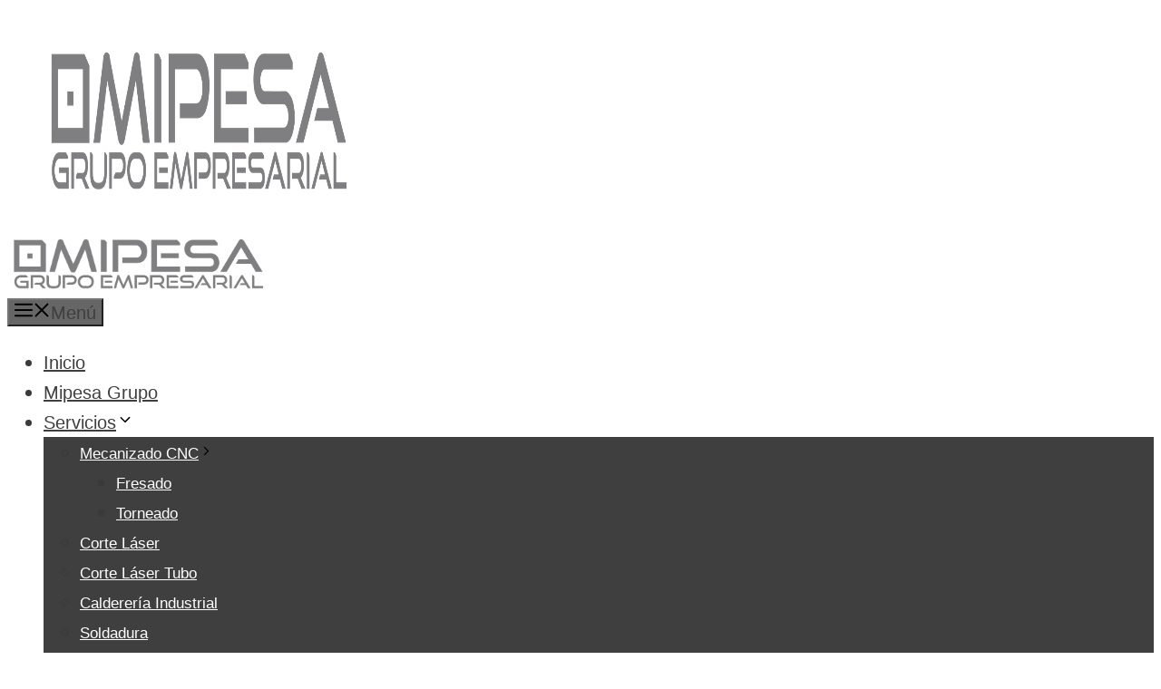

--- FILE ---
content_type: text/html; charset=UTF-8
request_url: https://www.mipesa.es/la-historia-del-control-numerico-cnc/
body_size: 21708
content:
<!DOCTYPE html>
<html lang="es-ES" prefix="og: https://ogp.me/ns#">
<head>
	<meta charset="UTF-8">
		<style>img:is([sizes="auto" i], [sizes^="auto," i]) { contain-intrinsic-size: 3000px 1500px }</style>
	<link rel="alternate" hreflang="es" href="https://www.mipesa.es/la-historia-del-control-numerico-cnc/" />
<link rel="alternate" hreflang="x-default" href="https://www.mipesa.es/la-historia-del-control-numerico-cnc/" />
<script id="cookieyes" type="text/javascript" src="https://cdn-cookieyes.com/client_data/3baa150a2c87a596ea78f9f8/script.js"></script><meta name="viewport" content="width=device-width, initial-scale=1">
<!-- Optimización para motores de búsqueda de Rank Math -  https://rankmath.com/ -->
<title>La historia del Control Númerico en el mecanizado · Mipesa</title>
<link data-rocket-prefetch href="https://js.hs-banner.com" rel="dns-prefetch">
<link data-rocket-prefetch href="https://js.usemessages.com" rel="dns-prefetch">
<link data-rocket-prefetch href="https://cdn-cookieyes.com" rel="dns-prefetch">
<link data-rocket-prefetch href="https://js.hs-scripts.com" rel="dns-prefetch"><link rel="preload" data-rocket-preload as="image" href="https://www.mipesa.es/wp-content/uploads/2019/06/La-Historia-del-Control-Numerico-en-el-Mecanizado-CNC.jpg" fetchpriority="high">
<meta name="description" content="Descubre la historia y evolución del Control Numérico CNC y cómo revolucionó el mecanizado con precisión y eficiencia en la fabricación industrial."/>
<meta name="robots" content="follow, index, max-snippet:-1, max-video-preview:-1, max-image-preview:large"/>
<link rel="canonical" href="https://www.mipesa.es/la-historia-del-control-numerico-cnc/" />
<meta property="og:locale" content="es_ES" />
<meta property="og:type" content="article" />
<meta property="og:title" content="La historia del Control Númerico en el mecanizado · Mipesa" />
<meta property="og:description" content="Descubre la historia y evolución del Control Numérico CNC y cómo revolucionó el mecanizado con precisión y eficiencia en la fabricación industrial." />
<meta property="og:url" content="https://www.mipesa.es/la-historia-del-control-numerico-cnc/" />
<meta property="og:site_name" content="Empresas de Mecanizado, Corte Láser y Calderería" />
<meta property="article:publisher" content="https://www.facebook.com/Mipesa/" />
<meta property="article:tag" content="empresas de mecanizado" />
<meta property="article:tag" content="fabricación de piezas" />
<meta property="article:tag" content="mecanizado" />
<meta property="article:tag" content="mecanizado cnc" />
<meta property="article:tag" content="mecanizados" />
<meta property="article:section" content="MECANIZADO" />
<meta property="og:updated_time" content="2025-05-14T14:42:16+01:00" />
<meta property="fb:app_id" content="297109583731752" />
<meta property="og:image" content="https://www.mipesa.es/wp-content/uploads/2019/06/Control-numerico-en-el-Mecanizado.jpg" />
<meta property="og:image:secure_url" content="https://www.mipesa.es/wp-content/uploads/2019/06/Control-numerico-en-el-Mecanizado.jpg" />
<meta property="og:image:width" content="1024" />
<meta property="og:image:height" content="768" />
<meta property="og:image:alt" content="Control numerico en el Mecanizado" />
<meta property="og:image:type" content="image/jpeg" />
<meta name="twitter:card" content="summary_large_image" />
<meta name="twitter:title" content="La historia del Control Númerico en el mecanizado · Mipesa" />
<meta name="twitter:description" content="Descubre la historia y evolución del Control Numérico CNC y cómo revolucionó el mecanizado con precisión y eficiencia en la fabricación industrial." />
<meta name="twitter:site" content="@MIPESA_MEC" />
<meta name="twitter:creator" content="@MIPESA_MEC" />
<meta name="twitter:image" content="https://www.mipesa.es/wp-content/uploads/2019/06/Control-numerico-en-el-Mecanizado.jpg" />
<meta name="twitter:label1" content="Escrito por" />
<meta name="twitter:data1" content="allopis" />
<meta name="twitter:label2" content="Tiempo de lectura" />
<meta name="twitter:data2" content="4 minutos" />
<!-- /Plugin Rank Math WordPress SEO -->

<link rel='dns-prefetch' href='//js.hs-scripts.com' />
<link rel='dns-prefetch' href='//www.googletagmanager.com' />
<link rel="alternate" type="application/rss+xml" title="Empresas de Mecanizado &raquo; Feed" href="https://www.mipesa.es/feed/" />
<link rel="alternate" type="application/rss+xml" title="Empresas de Mecanizado &raquo; Feed de los comentarios" href="https://www.mipesa.es/comments/feed/" />
<style id='wp-emoji-styles-inline-css'>

	img.wp-smiley, img.emoji {
		display: inline !important;
		border: none !important;
		box-shadow: none !important;
		height: 1em !important;
		width: 1em !important;
		margin: 0 0.07em !important;
		vertical-align: -0.1em !important;
		background: none !important;
		padding: 0 !important;
	}
</style>
<link rel='stylesheet' id='wp-block-library-css' href='https://www.mipesa.es/wp-includes/css/dist/block-library/style.min.css?ver=2c93d188b9b4b745870de00d9d4a21a7' media='all' />
<style id='classic-theme-styles-inline-css'>
/*! This file is auto-generated */
.wp-block-button__link{color:#fff;background-color:#32373c;border-radius:9999px;box-shadow:none;text-decoration:none;padding:calc(.667em + 2px) calc(1.333em + 2px);font-size:1.125em}.wp-block-file__button{background:#32373c;color:#fff;text-decoration:none}
</style>
<style id='global-styles-inline-css'>
:root{--wp--preset--aspect-ratio--square: 1;--wp--preset--aspect-ratio--4-3: 4/3;--wp--preset--aspect-ratio--3-4: 3/4;--wp--preset--aspect-ratio--3-2: 3/2;--wp--preset--aspect-ratio--2-3: 2/3;--wp--preset--aspect-ratio--16-9: 16/9;--wp--preset--aspect-ratio--9-16: 9/16;--wp--preset--color--black: #000000;--wp--preset--color--cyan-bluish-gray: #abb8c3;--wp--preset--color--white: #ffffff;--wp--preset--color--pale-pink: #f78da7;--wp--preset--color--vivid-red: #cf2e2e;--wp--preset--color--luminous-vivid-orange: #ff6900;--wp--preset--color--luminous-vivid-amber: #fcb900;--wp--preset--color--light-green-cyan: #7bdcb5;--wp--preset--color--vivid-green-cyan: #00d084;--wp--preset--color--pale-cyan-blue: #8ed1fc;--wp--preset--color--vivid-cyan-blue: #0693e3;--wp--preset--color--vivid-purple: #9b51e0;--wp--preset--color--contrast: var(--contrast);--wp--preset--color--contrast-2: var(--contrast-2);--wp--preset--color--contrast-3: var(--contrast-3);--wp--preset--color--base: var(--base);--wp--preset--color--base-2: var(--base-2);--wp--preset--color--base-3: var(--base-3);--wp--preset--color--accent: var(--accent);--wp--preset--gradient--vivid-cyan-blue-to-vivid-purple: linear-gradient(135deg,rgba(6,147,227,1) 0%,rgb(155,81,224) 100%);--wp--preset--gradient--light-green-cyan-to-vivid-green-cyan: linear-gradient(135deg,rgb(122,220,180) 0%,rgb(0,208,130) 100%);--wp--preset--gradient--luminous-vivid-amber-to-luminous-vivid-orange: linear-gradient(135deg,rgba(252,185,0,1) 0%,rgba(255,105,0,1) 100%);--wp--preset--gradient--luminous-vivid-orange-to-vivid-red: linear-gradient(135deg,rgba(255,105,0,1) 0%,rgb(207,46,46) 100%);--wp--preset--gradient--very-light-gray-to-cyan-bluish-gray: linear-gradient(135deg,rgb(238,238,238) 0%,rgb(169,184,195) 100%);--wp--preset--gradient--cool-to-warm-spectrum: linear-gradient(135deg,rgb(74,234,220) 0%,rgb(151,120,209) 20%,rgb(207,42,186) 40%,rgb(238,44,130) 60%,rgb(251,105,98) 80%,rgb(254,248,76) 100%);--wp--preset--gradient--blush-light-purple: linear-gradient(135deg,rgb(255,206,236) 0%,rgb(152,150,240) 100%);--wp--preset--gradient--blush-bordeaux: linear-gradient(135deg,rgb(254,205,165) 0%,rgb(254,45,45) 50%,rgb(107,0,62) 100%);--wp--preset--gradient--luminous-dusk: linear-gradient(135deg,rgb(255,203,112) 0%,rgb(199,81,192) 50%,rgb(65,88,208) 100%);--wp--preset--gradient--pale-ocean: linear-gradient(135deg,rgb(255,245,203) 0%,rgb(182,227,212) 50%,rgb(51,167,181) 100%);--wp--preset--gradient--electric-grass: linear-gradient(135deg,rgb(202,248,128) 0%,rgb(113,206,126) 100%);--wp--preset--gradient--midnight: linear-gradient(135deg,rgb(2,3,129) 0%,rgb(40,116,252) 100%);--wp--preset--font-size--small: 13px;--wp--preset--font-size--medium: 20px;--wp--preset--font-size--large: 36px;--wp--preset--font-size--x-large: 42px;--wp--preset--spacing--20: 0.44rem;--wp--preset--spacing--30: 0.67rem;--wp--preset--spacing--40: 1rem;--wp--preset--spacing--50: 1.5rem;--wp--preset--spacing--60: 2.25rem;--wp--preset--spacing--70: 3.38rem;--wp--preset--spacing--80: 5.06rem;--wp--preset--shadow--natural: 6px 6px 9px rgba(0, 0, 0, 0.2);--wp--preset--shadow--deep: 12px 12px 50px rgba(0, 0, 0, 0.4);--wp--preset--shadow--sharp: 6px 6px 0px rgba(0, 0, 0, 0.2);--wp--preset--shadow--outlined: 6px 6px 0px -3px rgba(255, 255, 255, 1), 6px 6px rgba(0, 0, 0, 1);--wp--preset--shadow--crisp: 6px 6px 0px rgba(0, 0, 0, 1);}:where(.is-layout-flex){gap: 0.5em;}:where(.is-layout-grid){gap: 0.5em;}body .is-layout-flex{display: flex;}.is-layout-flex{flex-wrap: wrap;align-items: center;}.is-layout-flex > :is(*, div){margin: 0;}body .is-layout-grid{display: grid;}.is-layout-grid > :is(*, div){margin: 0;}:where(.wp-block-columns.is-layout-flex){gap: 2em;}:where(.wp-block-columns.is-layout-grid){gap: 2em;}:where(.wp-block-post-template.is-layout-flex){gap: 1.25em;}:where(.wp-block-post-template.is-layout-grid){gap: 1.25em;}.has-black-color{color: var(--wp--preset--color--black) !important;}.has-cyan-bluish-gray-color{color: var(--wp--preset--color--cyan-bluish-gray) !important;}.has-white-color{color: var(--wp--preset--color--white) !important;}.has-pale-pink-color{color: var(--wp--preset--color--pale-pink) !important;}.has-vivid-red-color{color: var(--wp--preset--color--vivid-red) !important;}.has-luminous-vivid-orange-color{color: var(--wp--preset--color--luminous-vivid-orange) !important;}.has-luminous-vivid-amber-color{color: var(--wp--preset--color--luminous-vivid-amber) !important;}.has-light-green-cyan-color{color: var(--wp--preset--color--light-green-cyan) !important;}.has-vivid-green-cyan-color{color: var(--wp--preset--color--vivid-green-cyan) !important;}.has-pale-cyan-blue-color{color: var(--wp--preset--color--pale-cyan-blue) !important;}.has-vivid-cyan-blue-color{color: var(--wp--preset--color--vivid-cyan-blue) !important;}.has-vivid-purple-color{color: var(--wp--preset--color--vivid-purple) !important;}.has-black-background-color{background-color: var(--wp--preset--color--black) !important;}.has-cyan-bluish-gray-background-color{background-color: var(--wp--preset--color--cyan-bluish-gray) !important;}.has-white-background-color{background-color: var(--wp--preset--color--white) !important;}.has-pale-pink-background-color{background-color: var(--wp--preset--color--pale-pink) !important;}.has-vivid-red-background-color{background-color: var(--wp--preset--color--vivid-red) !important;}.has-luminous-vivid-orange-background-color{background-color: var(--wp--preset--color--luminous-vivid-orange) !important;}.has-luminous-vivid-amber-background-color{background-color: var(--wp--preset--color--luminous-vivid-amber) !important;}.has-light-green-cyan-background-color{background-color: var(--wp--preset--color--light-green-cyan) !important;}.has-vivid-green-cyan-background-color{background-color: var(--wp--preset--color--vivid-green-cyan) !important;}.has-pale-cyan-blue-background-color{background-color: var(--wp--preset--color--pale-cyan-blue) !important;}.has-vivid-cyan-blue-background-color{background-color: var(--wp--preset--color--vivid-cyan-blue) !important;}.has-vivid-purple-background-color{background-color: var(--wp--preset--color--vivid-purple) !important;}.has-black-border-color{border-color: var(--wp--preset--color--black) !important;}.has-cyan-bluish-gray-border-color{border-color: var(--wp--preset--color--cyan-bluish-gray) !important;}.has-white-border-color{border-color: var(--wp--preset--color--white) !important;}.has-pale-pink-border-color{border-color: var(--wp--preset--color--pale-pink) !important;}.has-vivid-red-border-color{border-color: var(--wp--preset--color--vivid-red) !important;}.has-luminous-vivid-orange-border-color{border-color: var(--wp--preset--color--luminous-vivid-orange) !important;}.has-luminous-vivid-amber-border-color{border-color: var(--wp--preset--color--luminous-vivid-amber) !important;}.has-light-green-cyan-border-color{border-color: var(--wp--preset--color--light-green-cyan) !important;}.has-vivid-green-cyan-border-color{border-color: var(--wp--preset--color--vivid-green-cyan) !important;}.has-pale-cyan-blue-border-color{border-color: var(--wp--preset--color--pale-cyan-blue) !important;}.has-vivid-cyan-blue-border-color{border-color: var(--wp--preset--color--vivid-cyan-blue) !important;}.has-vivid-purple-border-color{border-color: var(--wp--preset--color--vivid-purple) !important;}.has-vivid-cyan-blue-to-vivid-purple-gradient-background{background: var(--wp--preset--gradient--vivid-cyan-blue-to-vivid-purple) !important;}.has-light-green-cyan-to-vivid-green-cyan-gradient-background{background: var(--wp--preset--gradient--light-green-cyan-to-vivid-green-cyan) !important;}.has-luminous-vivid-amber-to-luminous-vivid-orange-gradient-background{background: var(--wp--preset--gradient--luminous-vivid-amber-to-luminous-vivid-orange) !important;}.has-luminous-vivid-orange-to-vivid-red-gradient-background{background: var(--wp--preset--gradient--luminous-vivid-orange-to-vivid-red) !important;}.has-very-light-gray-to-cyan-bluish-gray-gradient-background{background: var(--wp--preset--gradient--very-light-gray-to-cyan-bluish-gray) !important;}.has-cool-to-warm-spectrum-gradient-background{background: var(--wp--preset--gradient--cool-to-warm-spectrum) !important;}.has-blush-light-purple-gradient-background{background: var(--wp--preset--gradient--blush-light-purple) !important;}.has-blush-bordeaux-gradient-background{background: var(--wp--preset--gradient--blush-bordeaux) !important;}.has-luminous-dusk-gradient-background{background: var(--wp--preset--gradient--luminous-dusk) !important;}.has-pale-ocean-gradient-background{background: var(--wp--preset--gradient--pale-ocean) !important;}.has-electric-grass-gradient-background{background: var(--wp--preset--gradient--electric-grass) !important;}.has-midnight-gradient-background{background: var(--wp--preset--gradient--midnight) !important;}.has-small-font-size{font-size: var(--wp--preset--font-size--small) !important;}.has-medium-font-size{font-size: var(--wp--preset--font-size--medium) !important;}.has-large-font-size{font-size: var(--wp--preset--font-size--large) !important;}.has-x-large-font-size{font-size: var(--wp--preset--font-size--x-large) !important;}
:where(.wp-block-post-template.is-layout-flex){gap: 1.25em;}:where(.wp-block-post-template.is-layout-grid){gap: 1.25em;}
:where(.wp-block-columns.is-layout-flex){gap: 2em;}:where(.wp-block-columns.is-layout-grid){gap: 2em;}
:root :where(.wp-block-pullquote){font-size: 1.5em;line-height: 1.6;}
</style>
<link rel='stylesheet' id='wpml-blocks-css' href='https://www.mipesa.es/wp-content/plugins/sitepress-multilingual-cms/dist/css/blocks/styles.css?ver=4.6.8' media='all' />
<link rel='stylesheet' id='wpml-menu-item-0-css' href='https://www.mipesa.es/wp-content/plugins/sitepress-multilingual-cms/templates/language-switchers/menu-item/style.min.css?ver=1' media='all' />
<link rel='stylesheet' id='ez-toc-css' href='https://www.mipesa.es/wp-content/plugins/easy-table-of-contents/assets/css/screen.min.css?ver=2.0.80' media='all' />
<style id='ez-toc-inline-css'>
div#ez-toc-container .ez-toc-title {font-size: 20pt;}div#ez-toc-container .ez-toc-title {font-weight: 500;}div#ez-toc-container ul li , div#ez-toc-container ul li a {font-size: 15pt;}div#ez-toc-container ul li , div#ez-toc-container ul li a {font-weight: 500;}div#ez-toc-container nav ul ul li {font-size: 90%;}.ez-toc-box-title {font-weight: bold; margin-bottom: 10px; text-align: center; text-transform: uppercase; letter-spacing: 1px; color: #666; padding-bottom: 5px;position:absolute;top:-4%;left:5%;background-color: inherit;transition: top 0.3s ease;}.ez-toc-box-title.toc-closed {top:-25%;}
.ez-toc-container-direction {direction: ltr;}.ez-toc-counter ul{counter-reset: item ;}.ez-toc-counter nav ul li a::before {content: counters(item, '.', decimal) '. ';display: inline-block;counter-increment: item;flex-grow: 0;flex-shrink: 0;margin-right: .2em; float: left; }.ez-toc-widget-direction {direction: ltr;}.ez-toc-widget-container ul{counter-reset: item ;}.ez-toc-widget-container nav ul li a::before {content: counters(item, '.', decimal) '. ';display: inline-block;counter-increment: item;flex-grow: 0;flex-shrink: 0;margin-right: .2em; float: left; }
</style>
<link rel='stylesheet' id='generate-style-css' href='https://www.mipesa.es/wp-content/themes/generatepress/assets/css/all.min.css?ver=3.6.0' media='all' />
<style id='generate-style-inline-css'>
body{background-color:#ffffff;color:#3a3a3a;}a{color:#1e73be;}a:hover, a:focus, a:active{color:#000000;}body .grid-container{max-width:1765px;}.wp-block-group__inner-container{max-width:1765px;margin-left:auto;margin-right:auto;}.site-header .header-image{width:340px;}:root{--contrast:#222222;--contrast-2:#575760;--contrast-3:#b2b2be;--base:#f0f0f0;--base-2:#f7f8f9;--base-3:#ffffff;--accent:#1e73be;}:root .has-contrast-color{color:var(--contrast);}:root .has-contrast-background-color{background-color:var(--contrast);}:root .has-contrast-2-color{color:var(--contrast-2);}:root .has-contrast-2-background-color{background-color:var(--contrast-2);}:root .has-contrast-3-color{color:var(--contrast-3);}:root .has-contrast-3-background-color{background-color:var(--contrast-3);}:root .has-base-color{color:var(--base);}:root .has-base-background-color{background-color:var(--base);}:root .has-base-2-color{color:var(--base-2);}:root .has-base-2-background-color{background-color:var(--base-2);}:root .has-base-3-color{color:var(--base-3);}:root .has-base-3-background-color{background-color:var(--base-3);}:root .has-accent-color{color:var(--accent);}:root .has-accent-background-color{background-color:var(--accent);}body, button, input, select, textarea{font-family:Helvetica;font-size:22px;}body{line-height:1.5;}.entry-content > [class*="wp-block-"]:not(:last-child):not(.wp-block-heading){margin-bottom:1.5em;}.main-title{font-size:45px;}.main-navigation a, .menu-toggle{font-size:20px;}.main-navigation .main-nav ul ul li a{font-size:17px;}.sidebar .widget, .footer-widgets .widget{font-size:17px;}h1{font-family:Arial, Helvetica, sans-serif;font-weight:300;font-size:40px;}h2{font-weight:300;font-size:30px;}h3{font-size:20px;}h4{font-size:inherit;}h5{font-size:inherit;}@media (max-width:768px){.main-title{font-size:20px;}h1{font-size:30px;}h2{font-size:25px;}}.top-bar{background-color:#636363;color:#ffffff;}.top-bar a{color:#ffffff;}.top-bar a:hover{color:#303030;}.site-header{background-color:#ffffff;color:#3a3a3a;}.site-header a{color:#3a3a3a;}.main-title a,.main-title a:hover{color:#222222;}.site-description{color:#757575;}.mobile-menu-control-wrapper .menu-toggle,.mobile-menu-control-wrapper .menu-toggle:hover,.mobile-menu-control-wrapper .menu-toggle:focus,.has-inline-mobile-toggle #site-navigation.toggled{background-color:rgba(0, 0, 0, 0.02);}.main-navigation,.main-navigation ul ul{background-color:#ffffff;}.main-navigation .main-nav ul li a, .main-navigation .menu-toggle, .main-navigation .menu-bar-items{color:#3f3f3f;}.main-navigation .main-nav ul li:not([class*="current-menu-"]):hover > a, .main-navigation .main-nav ul li:not([class*="current-menu-"]):focus > a, .main-navigation .main-nav ul li.sfHover:not([class*="current-menu-"]) > a, .main-navigation .menu-bar-item:hover > a, .main-navigation .menu-bar-item.sfHover > a{color:#ffffff;background-color:#3f3f3f;}button.menu-toggle:hover,button.menu-toggle:focus,.main-navigation .mobile-bar-items a,.main-navigation .mobile-bar-items a:hover,.main-navigation .mobile-bar-items a:focus{color:#3f3f3f;}.main-navigation .main-nav ul li[class*="current-menu-"] > a{color:#ffffff;background-color:rgba(63,63,63,0.71);}.navigation-search input[type="search"],.navigation-search input[type="search"]:active, .navigation-search input[type="search"]:focus, .main-navigation .main-nav ul li.search-item.active > a, .main-navigation .menu-bar-items .search-item.active > a{color:#ffffff;background-color:#3f3f3f;}.main-navigation ul ul{background-color:#3f3f3f;}.main-navigation .main-nav ul ul li a{color:#ffffff;}.main-navigation .main-nav ul ul li:not([class*="current-menu-"]):hover > a,.main-navigation .main-nav ul ul li:not([class*="current-menu-"]):focus > a, .main-navigation .main-nav ul ul li.sfHover:not([class*="current-menu-"]) > a{color:#ffffff;background-color:#4f4f4f;}.main-navigation .main-nav ul ul li[class*="current-menu-"] > a{color:#ffffff;background-color:#4f4f4f;}.separate-containers .inside-article, .separate-containers .comments-area, .separate-containers .page-header, .one-container .container, .separate-containers .paging-navigation, .inside-page-header{background-color:#ffffff;}.entry-meta{color:#595959;}.entry-meta a{color:#595959;}.entry-meta a:hover{color:#1e73be;}.sidebar .widget{background-color:#ffffff;}.sidebar .widget .widget-title{color:#000000;}.footer-widgets{background-color:#ffffff;}.footer-widgets .widget-title{color:#000000;}.site-info{color:#ffffff;background-color:#222222;}.site-info a{color:#ffffff;}.site-info a:hover{color:#606060;}.footer-bar .widget_nav_menu .current-menu-item a{color:#606060;}input[type="text"],input[type="email"],input[type="url"],input[type="password"],input[type="search"],input[type="tel"],input[type="number"],textarea,select{color:#666666;background-color:#fafafa;border-color:#cccccc;}input[type="text"]:focus,input[type="email"]:focus,input[type="url"]:focus,input[type="password"]:focus,input[type="search"]:focus,input[type="tel"]:focus,input[type="number"]:focus,textarea:focus,select:focus{color:#666666;background-color:#ffffff;border-color:#bfbfbf;}button,html input[type="button"],input[type="reset"],input[type="submit"],a.button,a.wp-block-button__link:not(.has-background){color:#ffffff;background-color:#666666;}button:hover,html input[type="button"]:hover,input[type="reset"]:hover,input[type="submit"]:hover,a.button:hover,button:focus,html input[type="button"]:focus,input[type="reset"]:focus,input[type="submit"]:focus,a.button:focus,a.wp-block-button__link:not(.has-background):active,a.wp-block-button__link:not(.has-background):focus,a.wp-block-button__link:not(.has-background):hover{color:#ffffff;background-color:#3f3f3f;}a.generate-back-to-top{background-color:rgba( 0,0,0,0.4 );color:#ffffff;}a.generate-back-to-top:hover,a.generate-back-to-top:focus{background-color:rgba( 0,0,0,0.6 );color:#ffffff;}:root{--gp-search-modal-bg-color:var(--base-3);--gp-search-modal-text-color:var(--contrast);--gp-search-modal-overlay-bg-color:rgba(0,0,0,0.2);}@media (max-width: 580px){.main-navigation .menu-bar-item:hover > a, .main-navigation .menu-bar-item.sfHover > a{background:none;color:#3f3f3f;}}.inside-top-bar{padding:10px;}.inside-header{padding:40px;}.site-main .wp-block-group__inner-container{padding:40px;}.entry-content .alignwide, body:not(.no-sidebar) .entry-content .alignfull{margin-left:-40px;width:calc(100% + 80px);max-width:calc(100% + 80px);}.rtl .menu-item-has-children .dropdown-menu-toggle{padding-left:20px;}.rtl .main-navigation .main-nav ul li.menu-item-has-children > a{padding-right:20px;}.site-info{padding:20px;}@media (max-width:768px){.separate-containers .inside-article, .separate-containers .comments-area, .separate-containers .page-header, .separate-containers .paging-navigation, .one-container .site-content, .inside-page-header{padding:30px;}.site-main .wp-block-group__inner-container{padding:30px;}.site-info{padding-right:10px;padding-left:10px;}.entry-content .alignwide, body:not(.no-sidebar) .entry-content .alignfull{margin-left:-30px;width:calc(100% + 60px);max-width:calc(100% + 60px);}}.one-container .sidebar .widget{padding:0px;}/* End cached CSS */@media (max-width: 580px){.main-navigation .menu-toggle,.main-navigation .mobile-bar-items,.sidebar-nav-mobile:not(#sticky-placeholder){display:block;}.main-navigation ul,.gen-sidebar-nav{display:none;}[class*="nav-float-"] .site-header .inside-header > *{float:none;clear:both;}}
.main-navigation .main-nav ul li a,.menu-toggle,.main-navigation .mobile-bar-items a{transition: line-height 300ms ease}.main-navigation.toggled .main-nav > ul{background-color: #ffffff}
.navigation-branding .main-title{font-weight:bold;text-transform:none;font-size:45px;}@media (max-width: 580px){.navigation-branding .main-title{font-size:20px;}}
</style>
<link rel='stylesheet' id='tablepress-default-css' href='https://www.mipesa.es/wp-content/plugins/tablepress/css/build/default.css?ver=3.2.6' media='all' />
<link rel='stylesheet' id='elementor-icons-css' href='https://www.mipesa.es/wp-content/plugins/elementor/assets/lib/eicons/css/elementor-icons.min.css?ver=5.44.0' media='all' />
<link rel='stylesheet' id='elementor-frontend-css' href='https://www.mipesa.es/wp-content/plugins/elementor/assets/css/frontend.min.css?ver=3.32.5' media='all' />
<link rel='stylesheet' id='elementor-post-4749-css' href='https://www.mipesa.es/wp-content/uploads/elementor/css/post-4749.css?ver=1769080087' media='all' />
<link rel='stylesheet' id='widget-heading-css' href='https://www.mipesa.es/wp-content/plugins/elementor/assets/css/widget-heading.min.css?ver=3.32.5' media='all' />
<link rel='stylesheet' id='widget-spacer-css' href='https://www.mipesa.es/wp-content/plugins/elementor/assets/css/widget-spacer.min.css?ver=3.32.5' media='all' />
<link rel='stylesheet' id='widget-image-css' href='https://www.mipesa.es/wp-content/plugins/elementor/assets/css/widget-image.min.css?ver=3.32.5' media='all' />
<link rel='stylesheet' id='elementor-post-1713-css' href='https://www.mipesa.es/wp-content/uploads/elementor/css/post-1713.css?ver=1769080271' media='all' />
<link rel='stylesheet' id='generate-sticky-css' href='https://www.mipesa.es/wp-content/plugins/gp-premium/menu-plus/functions/css/sticky.min.css?ver=2.5.5' media='all' />
<link rel='stylesheet' id='generate-navigation-branding-css' href='https://www.mipesa.es/wp-content/plugins/gp-premium/menu-plus/functions/css/navigation-branding.min.css?ver=2.5.5' media='all' />
<style id='generate-navigation-branding-inline-css'>
@media (max-width: 580px){.site-header, #site-navigation, #sticky-navigation{display:none !important;opacity:0.0;}#mobile-header{display:block !important;width:100% !important;}#mobile-header .main-nav > ul{display:none;}#mobile-header.toggled .main-nav > ul, #mobile-header .menu-toggle, #mobile-header .mobile-bar-items{display:block;}#mobile-header .main-nav{-ms-flex:0 0 100%;flex:0 0 100%;-webkit-box-ordinal-group:5;-ms-flex-order:4;order:4;}}.main-navigation .sticky-navigation-logo, .main-navigation.navigation-stick .site-logo:not(.mobile-header-logo){display:none;}.main-navigation.navigation-stick .sticky-navigation-logo{display:block;}.navigation-branding img, .site-logo.mobile-header-logo img{height:60px;width:auto;}.navigation-branding .main-title{line-height:60px;}@media (max-width: 1775px){#site-navigation .navigation-branding, #sticky-navigation .navigation-branding{margin-left:10px;}}@media (max-width: 580px){.main-navigation:not(.slideout-navigation) .main-nav{-ms-flex:0 0 100%;flex:0 0 100%;}.main-navigation:not(.slideout-navigation) .inside-navigation{-ms-flex-wrap:wrap;flex-wrap:wrap;display:-webkit-box;display:-ms-flexbox;display:flex;}.nav-aligned-center .navigation-branding, .nav-aligned-left .navigation-branding{margin-right:auto;}.nav-aligned-center  .main-navigation.has-branding:not(.slideout-navigation) .inside-navigation .main-nav,.nav-aligned-center  .main-navigation.has-sticky-branding.navigation-stick .inside-navigation .main-nav,.nav-aligned-left  .main-navigation.has-branding:not(.slideout-navigation) .inside-navigation .main-nav,.nav-aligned-left  .main-navigation.has-sticky-branding.navigation-stick .inside-navigation .main-nav{margin-right:0px;}}
</style>
<script src="https://www.mipesa.es/wp-includes/js/jquery/jquery.min.js?ver=3.7.1" id="jquery-core-js"></script>
<script src="https://www.mipesa.es/wp-includes/js/jquery/jquery-migrate.min.js?ver=3.4.1" id="jquery-migrate-js"></script>
<script id="link-juice-optimizer-js-extra">
var php_vars = {"ljo_clase":"ljoptimizer"};
</script>
<script src="https://www.mipesa.es/wp-content/plugins/link-juice-optimizer/public/js/link-juice-optimizer.js?ver=2.3.2" id="link-juice-optimizer-js"></script>

<!-- Fragmento de código de la etiqueta de Google (gtag.js) añadida por Site Kit -->
<!-- Fragmento de código de Google Analytics añadido por Site Kit -->
<script src="https://www.googletagmanager.com/gtag/js?id=G-G4NNY3P0T1" id="google_gtagjs-js" async></script>
<script id="google_gtagjs-js-after">
window.dataLayer = window.dataLayer || [];function gtag(){dataLayer.push(arguments);}
gtag("set","linker",{"domains":["www.mipesa.es"]});
gtag("js", new Date());
gtag("set", "developer_id.dZTNiMT", true);
gtag("config", "G-G4NNY3P0T1");
 window._googlesitekit = window._googlesitekit || {}; window._googlesitekit.throttledEvents = []; window._googlesitekit.gtagEvent = (name, data) => { var key = JSON.stringify( { name, data } ); if ( !! window._googlesitekit.throttledEvents[ key ] ) { return; } window._googlesitekit.throttledEvents[ key ] = true; setTimeout( () => { delete window._googlesitekit.throttledEvents[ key ]; }, 5 ); gtag( "event", name, { ...data, event_source: "site-kit" } ); };
</script>
<link rel="https://api.w.org/" href="https://www.mipesa.es/wp-json/" /><link rel="alternate" title="JSON" type="application/json" href="https://www.mipesa.es/wp-json/wp/v2/posts/1713" /><link rel="EditURI" type="application/rsd+xml" title="RSD" href="https://www.mipesa.es/xmlrpc.php?rsd" />
<link rel="alternate" title="oEmbed (JSON)" type="application/json+oembed" href="https://www.mipesa.es/wp-json/oembed/1.0/embed?url=https%3A%2F%2Fwww.mipesa.es%2Fla-historia-del-control-numerico-cnc%2F" />
<link rel="alternate" title="oEmbed (XML)" type="text/xml+oembed" href="https://www.mipesa.es/wp-json/oembed/1.0/embed?url=https%3A%2F%2Fwww.mipesa.es%2Fla-historia-del-control-numerico-cnc%2F&#038;format=xml" />
<meta name="generator" content="WPML ver:4.6.8 stt:1,2;" />
<meta name="generator" content="Site Kit by Google 1.168.0" />			<!-- DO NOT COPY THIS SNIPPET! Start of Page Analytics Tracking for HubSpot WordPress plugin v11.3.33-->
			<script class="hsq-set-content-id" data-content-id="blog-post">
				var _hsq = _hsq || [];
				_hsq.push(["setContentType", "blog-post"]);
			</script>
			<!-- DO NOT COPY THIS SNIPPET! End of Page Analytics Tracking for HubSpot WordPress plugin -->
			
<style>
a.ljoptimizer,
span.ljoptimizer {
	cursor: pointer;
}
a.ljoptimizer,
span.ljoptimizer {
	cursor: pointer; /* añade el cursor que simula un enlace */
}
</style>
<meta name="generator" content="Elementor 3.32.5; features: additional_custom_breakpoints; settings: css_print_method-external, google_font-enabled, font_display-auto">


<script type="application/ld+json" class="saswp-schema-markup-output">
[{"@context":"https:\/\/schema.org\/","@type":"VideoObject","@id":"https:\/\/www.mipesa.es\/la-historia-del-control-numerico-cnc\/#videoobject","url":"https:\/\/www.mipesa.es\/la-historia-del-control-numerico-cnc\/","headline":"La historia del Control N\u00famerico en el mecanizado \u00b7 Mipesa","datePublished":"2025-05-14T14:38:05+01:00","dateModified":"2025-05-14T14:42:16+01:00","description":"Descubre la historia y evoluci\u00f3n del Control Num\u00e9rico CNC y c\u00f3mo revolucion\u00f3 el mecanizado con precisi\u00f3n y eficiencia en la fabricaci\u00f3n industrial.","transcript":"La historia del Control Num\u00e9rico en el Mecanizado CNC\t\t\t\t \t\t\t\t\t \t\t\t\t\t\t\t\t\tHaz clic aqu\u00ed \t\t\t\t\t \t\tDesde los primeros intentos por automatizar procesos en la industria aeron\u00e1utica durante los a\u00f1os 40, hasta las modernas m\u00e1quinas capaces de realizar mecanizados complejos con una precisi\u00f3n milim\u00e9trica, la historia del Control Num\u00e9rico (CN) es un ejemplo claro de c\u00f3mo la tecnolog\u00eda ha transformado la fabricaci\u00f3n. Este recorrido hist\u00f3rico nos permite entender c\u00f3mo surgi\u00f3 el mecanizado CNC, c\u00f3mo ha evolucionado a lo largo de las d\u00e9cadas y de qu\u00e9 manera sigue revolucionando el sector industrial. En las siguientes l\u00edneas, te invitamos a descubrir los or\u00edgenes, avances y ventajas que han hecho del CNC una herramienta imprescindible en el mecanizado actual.\t\t \t\t\t\t \t\t\t\t\tEl nacimiento del Control Num\u00e9rico.\t\t\t\t \t\tEl primer Control Num\u00e9rico a nivel comercial, aparece all\u00e1 por el a\u00f1o 1955 en el Machine Tool Show de Chicago y su origen se remonta unos cuantos a\u00f1os atr\u00e1s.  En 1942 un fabricante de componentes para aviaci\u00f3n americano, ante los problemas para obtener repetitividad en el mecanizado de una pieza, calcul\u00f3 los puntos de la trayectoria que tantos quebraderos de cabeza le estaba ocasionando. Posteriormente los introdujo en una m\u00e1quina autom\u00e1tica para que los ejecutase. La soluci\u00f3n a su problema fue la precursora de los Controles Num\u00e9ricos actuales.  Cinco a\u00f1os despu\u00e9s, un fabricante de h\u00e9lices para helic\u00f3pteros desarroll\u00f3 un mando autom\u00e1tico que, partiendo de tarjetas perforadas, era capaz de mover los ejes de una m\u00e1quina, siguiendo las trayectorias de puntos grabadas en dichas tarjetas.\t\t \t\t\t\t\t\t\t\t\t\t\t\t\t\t\t\t\t\t\t\t\t\t\t\t\t\t\t\t\t\t \t\t\t\t\tLos comienzos del CN\t\t\t\t \t\tEn 1960, este instituto desarroll\u00f3 un sistema que permit\u00eda a los controles regular autom\u00e1ticamente las condiciones de trabajo en funci\u00f3n de una serie de par\u00e1metros. Estos par\u00e1metros eran introducidos previamente y se contrastaban con los datos recogidos por sensores estrat\u00e9gicamente ubicados en husillos, ejes, etc. A este sistema se le denomin\u00f3 Control Adaptativo. Ese mismo a\u00f1o, 1960, vio la luz el primer centro de mecanizado con cambiador autom\u00e1tico de herramienta. En 1968, se cre\u00f3 el primer Control Directo, que permit\u00eda a un ordenador central gestionar varios controles de manera simult\u00e1nea. Las compa\u00f1\u00edas no cesaban en su labor investigadora y, gracias a la evoluci\u00f3n de los ordenadores \u2014a\u00fan muy primitivos en aquella \u00e9poca\u2014, en 1972 apareci\u00f3 el primer CNC (Control Num\u00e9rico Computarizado). Este ofrec\u00eda la posibilidad de interpretar ecuaciones matem\u00e1ticas y realizar los c\u00e1lculos necesarios para la generaci\u00f3n de las trayectorias de mecanizado y los desplazamientos \u00f3ptimos de las herramientas. Otras ventajas aportadas por los CNC fueron la capacidad de controlar holguras, deformaciones y desalineaciones, as\u00ed como la posibilidad de corregirlas mediante la simple introducci\u00f3n de los par\u00e1metros adecuados.\t\t \t\t\t\t\t\u00bfQu\u00e9 es control n\u00famerico computarizado CNC?\t\t\t\t \t\tControl Num\u00e9rico Computarizado (CNC) es un sistema automatizado utilizado para controlar maquinaria mediante instrucciones codificadas por ordenador. Este tipo de control se emplea principalmente en procesos de fabricaci\u00f3n, como el mecanizado, el fresado, el torneado o el corte, donde las herramientas son dirigidas con gran precisi\u00f3n para dar forma a piezas seg\u00fan dise\u00f1os previamente establecidos. En lugar de operar manualmente las m\u00e1quinas, el CNC permite que un programa inform\u00e1tico (normalmente escrito en un lenguaje como G-code) indique exactamente c\u00f3mo debe moverse la herramienta, en qu\u00e9 direcci\u00f3n, a qu\u00e9 velocidad y durante cu\u00e1nto tiempo. Esto mejora la precisi\u00f3n, la eficiencia y la repetibilidad de los procesos industriales. Ejemplo: En una f\u00e1brica, una fresadora CNC puede fabricar una pieza met\u00e1lica compleja con una precisi\u00f3n milim\u00e9trica, siguiendo paso a paso un dise\u00f1o digital sin intervenci\u00f3n humana directa durante la operaci\u00f3n.\t\t \t\t\t\t\tEl mecanizado por Control Num\u00e9rico hoy en d\u00eda.\t\t\t\t \t\tHoy en d\u00eda, los Controles Num\u00e9ricos ofrecen funcionalidades que ni siquiera pod\u00edan imaginarse en sus inicios. Ya se trate de tornos, centros de mecanizado, m\u00e1quinas de corte por l\u00e1ser, punzonadoras o plegadoras, entre otras, los controles num\u00e9ricos contin\u00faan evolucionando constantemente. A pesar de que la tendencia actual en cuanto a programaci\u00f3n es el uso de software CAD-CAM, los Controles Num\u00e9ricos incorporan opciones que permiten su programaci\u00f3n directamente a pie de m\u00e1quina. De hecho, los distintos fabricantes de m\u00e1quinas-herramienta compiten entre s\u00ed por ofrecer a sus clientes controles cada vez m\u00e1s intuitivos, incorporando funcionalidades avanzadas que, en muchos casos, se asemejan a aut\u00e9nticos entornos CAD-CAM. Desde su aparici\u00f3n, los Controles Num\u00e9ricos han aportado numerosas ventajas al sector de la fabricaci\u00f3n, entre las cuales me atrever\u00eda a destacar las siguientes:\t\t \t\t\t\t\t\t\t\t\t\t\t\t \t\t\t\t\t\t\t\t\t\t\t\t\t\t\t\t\t\t\t\t\tMecanizado en torno de control num\u00e9rico \t\t\t\t\t\t\t\t\t\t \t\t\t\t\t\t\t\t\t\t\t\t \t\t\t\t\t\t\t\t\t\t\t\t\t\t\t\t\t\t\t\t\tMecanizado CNC \t\t\t\t\t\t\t\t\t\t \t\t\t\t\tVentajas clave del CNC\t\t\t\t \t\tReducci\u00f3n de los tiempos de mecanizado, repetitividad de las piezas y disminuci\u00f3n del n\u00famero de utillajes necesarios para el posicionamiento de las mismas. Gracias al CNC, es la propia m\u00e1quina la que se encarga de este cometido mediante mesas m\u00f3viles, cabezales, entre otros sistemas. No obstante, si tuvi\u00e9semos que destacar la principal ventaja del Control Num\u00e9rico, habr\u00eda que remontarse a sus or\u00edgenes: su capacidad para realizar mecanizados de gran complejidad con una alt\u00edsima precisi\u00f3n.\u00a0Gracias a la aparici\u00f3n del mecanizado CNC, las empresas de mecanizado CNC disponemos hoy en d\u00eda de m\u00e1quinas capaces de interpolar un gran n\u00famero de ejes de forma simult\u00e1nea. Estas m\u00e1quinas pueden realizar cambios de herramienta en tiempos inferiores a un segundo y compensar condiciones externas que podr\u00edan afectar la precisi\u00f3n del proceso.  En concreto, son capaces de analizar variaciones de temperatura, deformaciones y holguras, con el objetivo de mantener la precisi\u00f3n desde el primer d\u00eda hasta el final de su vida \u00fatil.Visita nuestro v\u00eddeo, donde mostramos diversos ejemplos de mecanizado CNC en acci\u00f3n. Te invitamos tambi\u00e9n a explorar nuestra web, conocernos un poco mejor y solicitarnos presupuestos personalizados para tus proyectos de fabricaci\u00f3n.\t\t \t\t\t\t\t\t\t\t\t \t\tAdem\u00e1s de los procesos m\u00e1s comunes, el mecanizado por arranque de viruta incluye t\u00e9cnicas especializadas que permiten abordar necesidades espec\u00edficas de fabricaci\u00f3n. A continuaci\u00f3n, destacamos algunos de los m\u00e1s relevantes:\u00bfNecesitas un presupuesto de mecanizado? Contacta con nosotros. Nuestro equipo te atender\u00e1 personalmente para ofrecerte la soluci\u00f3n m\u00e1s adecuada a tu necesidad.\t\t \t\t\t\t\t \t\t\t\t\t\t\t\t\tHaz clic aqu\u00ed","name":"La historia del Control N\u00famerico en el mecanizado \u00b7 Mipesa","uploadDate":"2025-05-14T14:38:05+01:00","thumbnailUrl":"https:\/\/www.mipesa.es\/wp-content\/uploads\/2019\/06\/Control-numerico-en-el-Mecanizado-150x150.jpg","author":{"@type":"Person","name":"allopis","url":"https:\/\/www.mipesa.es\/author\/allopis\/","sameAs":[],"image":{"@type":"ImageObject","url":"https:\/\/secure.gravatar.com\/avatar\/46096652c33c75288e4be6f85303af7eb9eb32d1964dcb30d8e309540f080ab0?s=96&d=mm&r=g","height":96,"width":96}},"contentUrl":"https:\/\/www.youtube.com\/embed\/pWOBmq8iQkk?si=sTyKzSV_gN54VfKC","embedUrl":"https:\/\/www.youtube.com\/embed\/pWOBmq8iQkk?si=sTyKzSV_gN54VfKC"},

{"@context":"https:\/\/schema.org\/","@type":"BreadcrumbList","@id":"https:\/\/www.mipesa.es\/la-historia-del-control-numerico-cnc\/#breadcrumb","itemListElement":[{"@type":"ListItem","position":1,"item":{"@id":"https:\/\/www.mipesa.es","name":"Empresas de Mecanizado"}},{"@type":"ListItem","position":2,"item":{"@id":"https:\/\/www.mipesa.es\/category\/mecanizado\/","name":"MECANIZADO"}},{"@type":"ListItem","position":3,"item":{"@id":"https:\/\/www.mipesa.es\/la-historia-del-control-numerico-cnc\/","name":"La historia del Control N\u00famerico en el mecanizado \u00b7 Mipesa"}}]}]
</script>

			<style>
				.e-con.e-parent:nth-of-type(n+4):not(.e-lazyloaded):not(.e-no-lazyload),
				.e-con.e-parent:nth-of-type(n+4):not(.e-lazyloaded):not(.e-no-lazyload) * {
					background-image: none !important;
				}
				@media screen and (max-height: 1024px) {
					.e-con.e-parent:nth-of-type(n+3):not(.e-lazyloaded):not(.e-no-lazyload),
					.e-con.e-parent:nth-of-type(n+3):not(.e-lazyloaded):not(.e-no-lazyload) * {
						background-image: none !important;
					}
				}
				@media screen and (max-height: 640px) {
					.e-con.e-parent:nth-of-type(n+2):not(.e-lazyloaded):not(.e-no-lazyload),
					.e-con.e-parent:nth-of-type(n+2):not(.e-lazyloaded):not(.e-no-lazyload) * {
						background-image: none !important;
					}
				}
			</style>
			<link rel="icon" href="https://www.mipesa.es/wp-content/uploads/2020/12/cropped-MIPESA-GRUPO-VECTOR-imagotipo-02-32x32.png" sizes="32x32" />
<link rel="icon" href="https://www.mipesa.es/wp-content/uploads/2020/12/cropped-MIPESA-GRUPO-VECTOR-imagotipo-02-192x192.png" sizes="192x192" />
<link rel="apple-touch-icon" href="https://www.mipesa.es/wp-content/uploads/2020/12/cropped-MIPESA-GRUPO-VECTOR-imagotipo-02-180x180.png" />
<meta name="msapplication-TileImage" content="https://www.mipesa.es/wp-content/uploads/2020/12/cropped-MIPESA-GRUPO-VECTOR-imagotipo-02-270x270.png" />
<meta name="generator" content="WP Rocket 3.20.3" data-wpr-features="wpr_preconnect_external_domains wpr_oci wpr_image_dimensions wpr_desktop" /></head>  <body data-rsssl=1 class="wp-singular post-template-default single single-post postid-1713 single-format-standard wp-custom-logo wp-embed-responsive wp-theme-generatepress post-image-above-header post-image-aligned-center sticky-menu-slide sticky-enabled both-sticky-menu mobile-header mobile-header-logo mobile-header-sticky right-sidebar nav-below-header one-container fluid-header active-footer-widgets-3 nav-aligned-center header-aligned-center dropdown-hover elementor-default elementor-kit-4749 elementor-page elementor-page-1713" itemtype="https://schema.org/Blog" itemscope> 	<a class="screen-reader-text skip-link" href="#content" title="Saltar al contenido">Saltar al contenido</a>		<header class="site-header" id="masthead" aria-label="Sitio"  itemtype="https://schema.org/WPHeader" itemscope> 			<div  class="inside-header"> 				<div  class="site-logo"> 					<a href="https://www.mipesa.es/" rel="home"> 						<img loading="lazy"  class="header-image is-logo-image" alt="Empresas de Mecanizado" src="https://www.mipesa.es/wp-content/uploads/2020/12/cropped-MIPESA-GRUPO-VECTOR-01.png" srcset="https://www.mipesa.es/wp-content/uploads/2020/12/cropped-MIPESA-GRUPO-VECTOR-01.png 1x, https://www.mipesa.es/wp-content/uploads/2020/12/MIPESA-GRUPO-VECTOR-01.png 2x" width="800" height="162" /> 					</a> 				</div>			</div> 		</header> 				<nav id="mobile-header" itemtype="https://schema.org/SiteNavigationElement" itemscope class="main-navigation mobile-header-navigation has-branding has-sticky-branding"> 			<div class="inside-navigation grid-container grid-parent"> 				<div class="site-logo mobile-header-logo"> 						<a href="https://www.mipesa.es/" title="Empresas de Mecanizado" rel="home"> 							<img loading="lazy" src="https://www.mipesa.es/wp-content/uploads/2020/12/MIPESA-GRUPO-VECTOR-01.png" alt="Empresas de Mecanizado" class="is-logo-image" width="800" height="167" /> 						</a> 					</div>					<button class="menu-toggle" aria-controls="mobile-menu" aria-expanded="false"> 						<span class="gp-icon icon-menu-bars"><svg viewBox="0 0 512 512" aria-hidden="true" xmlns="http://www.w3.org/2000/svg" width="1em" height="1em"><path d="M0 96c0-13.255 10.745-24 24-24h464c13.255 0 24 10.745 24 24s-10.745 24-24 24H24c-13.255 0-24-10.745-24-24zm0 160c0-13.255 10.745-24 24-24h464c13.255 0 24 10.745 24 24s-10.745 24-24 24H24c-13.255 0-24-10.745-24-24zm0 160c0-13.255 10.745-24 24-24h464c13.255 0 24 10.745 24 24s-10.745 24-24 24H24c-13.255 0-24-10.745-24-24z" /></svg><svg viewBox="0 0 512 512" aria-hidden="true" xmlns="http://www.w3.org/2000/svg" width="1em" height="1em"><path d="M71.029 71.029c9.373-9.372 24.569-9.372 33.942 0L256 222.059l151.029-151.03c9.373-9.372 24.569-9.372 33.942 0 9.372 9.373 9.372 24.569 0 33.942L289.941 256l151.03 151.029c9.372 9.373 9.372 24.569 0 33.942-9.373 9.372-24.569 9.372-33.942 0L256 289.941l-151.029 151.03c-9.373 9.372-24.569 9.372-33.942 0-9.372-9.373-9.372-24.569 0-33.942L222.059 256 71.029 104.971c-9.372-9.373-9.372-24.569 0-33.942z" /></svg></span><span class="mobile-menu">Menú</span>					</button> 					<div id="mobile-menu" class="main-nav"><ul id="menu-mipesa-grupo-principal" class="menu sf-menu"><li id="menu-item-1906" class="menu-item menu-item-type-post_type menu-item-object-page menu-item-home menu-item-1906"><a href="https://www.mipesa.es/">Inicio</a></li> <li id="menu-item-821" class="menu-item menu-item-type-post_type menu-item-object-page menu-item-821"><a href="https://www.mipesa.es/mipesa-grupo-empresarial/" title="Grupo de Empresas de Mecanizado y Laser">Mipesa Grupo</a></li> <li id="menu-item-3477" class="menu-item menu-item-type-custom menu-item-object-custom menu-item-has-children menu-item-3477"><a href="#">Servicios<span role="presentation" class="dropdown-menu-toggle"><span class="gp-icon icon-arrow"><svg viewBox="0 0 330 512" aria-hidden="true" xmlns="http://www.w3.org/2000/svg" width="1em" height="1em"><path d="M305.913 197.085c0 2.266-1.133 4.815-2.833 6.514L171.087 335.593c-1.7 1.7-4.249 2.832-6.515 2.832s-4.815-1.133-6.515-2.832L26.064 203.599c-1.7-1.7-2.832-4.248-2.832-6.514s1.132-4.816 2.832-6.515l14.162-14.163c1.7-1.699 3.966-2.832 6.515-2.832 2.266 0 4.815 1.133 6.515 2.832l111.316 111.317 111.316-111.317c1.7-1.699 4.249-2.832 6.515-2.832s4.815 1.133 6.515 2.832l14.162 14.163c1.7 1.7 2.833 4.249 2.833 6.515z" /></svg></span></span></a> <ul class="sub-menu"> 	<li id="menu-item-981" class="menu-item menu-item-type-post_type menu-item-object-page menu-item-has-children menu-item-981"><a href="https://www.mipesa.es/servicio-mecanizado-cnc/">Mecanizado CNC<span role="presentation" class="dropdown-menu-toggle"><span class="gp-icon icon-arrow-right"><svg viewBox="0 0 192 512" aria-hidden="true" xmlns="http://www.w3.org/2000/svg" width="1em" height="1em" fill-rule="evenodd" clip-rule="evenodd" stroke-linejoin="round" stroke-miterlimit="1.414"><path d="M178.425 256.001c0 2.266-1.133 4.815-2.832 6.515L43.599 394.509c-1.7 1.7-4.248 2.833-6.514 2.833s-4.816-1.133-6.515-2.833l-14.163-14.162c-1.699-1.7-2.832-3.966-2.832-6.515 0-2.266 1.133-4.815 2.832-6.515l111.317-111.316L16.407 144.685c-1.699-1.7-2.832-4.249-2.832-6.515s1.133-4.815 2.832-6.515l14.163-14.162c1.7-1.7 4.249-2.833 6.515-2.833s4.815 1.133 6.514 2.833l131.994 131.993c1.7 1.7 2.832 4.249 2.832 6.515z" fill-rule="nonzero" /></svg></span></span></a> 	<ul class="sub-menu"> 		<li id="menu-item-8607" class="menu-item menu-item-type-post_type menu-item-object-page menu-item-8607"><a href="https://www.mipesa.es/servicio-mecanizado-cnc/mecanizado-piezas-centro-mecanizado/">Fresado</a></li> 		<li id="menu-item-8608" class="menu-item menu-item-type-post_type menu-item-object-page menu-item-8608"><a href="https://www.mipesa.es/servicio-mecanizado-cnc/mecanizado-piezas-torno/">Torneado</a></li> 	</ul> </li> 	<li id="menu-item-7933" class="menu-item menu-item-type-post_type menu-item-object-page menu-item-7933"><a href="https://www.mipesa.es/corte-laser/">Corte Láser</a></li> 	<li id="menu-item-3649" class="menu-item menu-item-type-post_type menu-item-object-page menu-item-3649"><a href="https://www.mipesa.es/corte-laser-tubo/">Corte Láser Tubo</a></li> 	<li id="menu-item-994" class="menu-item menu-item-type-post_type menu-item-object-page menu-item-994"><a href="https://www.mipesa.es/caldereria/">Calderería Industrial</a></li> 	<li id="menu-item-1031" class="menu-item menu-item-type-post_type menu-item-object-page menu-item-1031"><a href="https://www.mipesa.es/empresas-de-soldadura/">Soldadura</a></li> 	<li id="menu-item-1032" class="menu-item menu-item-type-post_type menu-item-object-page menu-item-1032"><a href="https://www.mipesa.es/fabricantes-de-maquinaria-industrial/">Montaje de Maquinaria</a></li> 	<li id="menu-item-2889" class="menu-item menu-item-type-post_type menu-item-object-page menu-item-2889"><a href="https://www.mipesa.es/mecanizado-13485/">Dispositivos Médicos</a></li> </ul> </li> <li id="menu-item-1057" class="menu-item menu-item-type-post_type menu-item-object-page menu-item-1057"><a href="https://www.mipesa.es/calidad/">Calidad</a></li> <li id="menu-item-1030" class="menu-item menu-item-type-post_type menu-item-object-page menu-item-1030"><a href="https://www.mipesa.es/trabajo-de-mecanizado/">Trabaja con Nosotros</a></li> <li id="menu-item-812" class="menu-item menu-item-type-post_type menu-item-object-page menu-item-812"><a href="https://www.mipesa.es/contacto/">Contacto</a></li> <li id="menu-item-2700" class="menu-item menu-item-type-post_type menu-item-object-page current_page_parent menu-item-2700"><a href="https://www.mipesa.es/blog/">Blog</a></li> <li id="menu-item-7122" class="menu-item menu-item-type-taxonomy menu-item-object-category menu-item-7122"><a href="https://www.mipesa.es/category/institucional/">Noticias</a></li> <li id="menu-item-wpml-ls-19-es" class="menu-item wpml-ls-slot-19 wpml-ls-item wpml-ls-item-es wpml-ls-current-language wpml-ls-menu-item wpml-ls-first-item menu-item-type-wpml_ls_menu_item menu-item-object-wpml_ls_menu_item menu-item-has-children menu-item-wpml-ls-19-es"><a href="https://www.mipesa.es/la-historia-del-control-numerico-cnc/"><img width="18" height="12"             class="wpml-ls-flag"             src="https://www.mipesa.es/wp-content/plugins/sitepress-multilingual-cms/res/flags/es.png"             alt="Español"                             /><span role="presentation" class="dropdown-menu-toggle"><span class="gp-icon icon-arrow"><svg viewBox="0 0 330 512" aria-hidden="true" xmlns="http://www.w3.org/2000/svg" width="1em" height="1em"><path d="M305.913 197.085c0 2.266-1.133 4.815-2.833 6.514L171.087 335.593c-1.7 1.7-4.249 2.832-6.515 2.832s-4.815-1.133-6.515-2.832L26.064 203.599c-1.7-1.7-2.832-4.248-2.832-6.514s1.132-4.816 2.832-6.515l14.162-14.163c1.7-1.699 3.966-2.832 6.515-2.832 2.266 0 4.815 1.133 6.515 2.832l111.316 111.317 111.316-111.317c1.7-1.699 4.249-2.832 6.515-2.832s4.815 1.133 6.515 2.832l14.162 14.163c1.7 1.7 2.833 4.249 2.833 6.515z" /></svg></span></span></a> <ul class="sub-menu"> 	<li id="menu-item-wpml-ls-19-en" class="menu-item wpml-ls-slot-19 wpml-ls-item wpml-ls-item-en wpml-ls-menu-item wpml-ls-last-item menu-item-type-wpml_ls_menu_item menu-item-object-wpml_ls_menu_item menu-item-wpml-ls-19-en"><a href="https://www.mipesa.es/en/"><img width="18" height="12"             class="wpml-ls-flag"             src="https://www.mipesa.es/wp-content/plugins/sitepress-multilingual-cms/res/flags/en.png"             alt="Inglés"                             /></a></li> </ul> </li> </ul></div>			</div><!-- .inside-navigation --> 		</nav><!-- #site-navigation --> 				<nav class="has-sticky-branding main-navigation sub-menu-right" id="site-navigation" aria-label="Principal"  itemtype="https://schema.org/SiteNavigationElement" itemscope> 			<div class="inside-navigation"> 				<div class="navigation-branding"><div class="sticky-navigation-logo"> 					<a href="https://www.mipesa.es/" title="Empresas de Mecanizado" rel="home"> 						<img loading="lazy" src="https://www.mipesa.es/wp-content/uploads/2020/12/MIPESA-GRUPO-VECTOR-01.png" class="is-logo-image" alt="Empresas de Mecanizado" width="800" height="167" /> 					</a> 				</div></div>				<button class="menu-toggle" aria-controls="primary-menu" aria-expanded="false"> 					<span class="gp-icon icon-menu-bars"><svg viewBox="0 0 512 512" aria-hidden="true" xmlns="http://www.w3.org/2000/svg" width="1em" height="1em"><path d="M0 96c0-13.255 10.745-24 24-24h464c13.255 0 24 10.745 24 24s-10.745 24-24 24H24c-13.255 0-24-10.745-24-24zm0 160c0-13.255 10.745-24 24-24h464c13.255 0 24 10.745 24 24s-10.745 24-24 24H24c-13.255 0-24-10.745-24-24zm0 160c0-13.255 10.745-24 24-24h464c13.255 0 24 10.745 24 24s-10.745 24-24 24H24c-13.255 0-24-10.745-24-24z" /></svg><svg viewBox="0 0 512 512" aria-hidden="true" xmlns="http://www.w3.org/2000/svg" width="1em" height="1em"><path d="M71.029 71.029c9.373-9.372 24.569-9.372 33.942 0L256 222.059l151.029-151.03c9.373-9.372 24.569-9.372 33.942 0 9.372 9.373 9.372 24.569 0 33.942L289.941 256l151.03 151.029c9.372 9.373 9.372 24.569 0 33.942-9.373 9.372-24.569 9.372-33.942 0L256 289.941l-151.029 151.03c-9.373 9.372-24.569 9.372-33.942 0-9.372-9.373-9.372-24.569 0-33.942L222.059 256 71.029 104.971c-9.372-9.373-9.372-24.569 0-33.942z" /></svg></span><span class="mobile-menu">Menú</span>				</button> 				<div id="primary-menu" class="main-nav"><ul id="menu-mipesa-grupo-principal-1" class="menu sf-menu"><li class="menu-item menu-item-type-post_type menu-item-object-page menu-item-home menu-item-1906"><a href="https://www.mipesa.es/">Inicio</a></li> <li class="menu-item menu-item-type-post_type menu-item-object-page menu-item-821"><a href="https://www.mipesa.es/mipesa-grupo-empresarial/" title="Grupo de Empresas de Mecanizado y Laser">Mipesa Grupo</a></li> <li class="menu-item menu-item-type-custom menu-item-object-custom menu-item-has-children menu-item-3477"><a href="#">Servicios<span role="presentation" class="dropdown-menu-toggle"><span class="gp-icon icon-arrow"><svg viewBox="0 0 330 512" aria-hidden="true" xmlns="http://www.w3.org/2000/svg" width="1em" height="1em"><path d="M305.913 197.085c0 2.266-1.133 4.815-2.833 6.514L171.087 335.593c-1.7 1.7-4.249 2.832-6.515 2.832s-4.815-1.133-6.515-2.832L26.064 203.599c-1.7-1.7-2.832-4.248-2.832-6.514s1.132-4.816 2.832-6.515l14.162-14.163c1.7-1.699 3.966-2.832 6.515-2.832 2.266 0 4.815 1.133 6.515 2.832l111.316 111.317 111.316-111.317c1.7-1.699 4.249-2.832 6.515-2.832s4.815 1.133 6.515 2.832l14.162 14.163c1.7 1.7 2.833 4.249 2.833 6.515z" /></svg></span></span></a> <ul class="sub-menu"> 	<li class="menu-item menu-item-type-post_type menu-item-object-page menu-item-has-children menu-item-981"><a href="https://www.mipesa.es/servicio-mecanizado-cnc/">Mecanizado CNC<span role="presentation" class="dropdown-menu-toggle"><span class="gp-icon icon-arrow-right"><svg viewBox="0 0 192 512" aria-hidden="true" xmlns="http://www.w3.org/2000/svg" width="1em" height="1em" fill-rule="evenodd" clip-rule="evenodd" stroke-linejoin="round" stroke-miterlimit="1.414"><path d="M178.425 256.001c0 2.266-1.133 4.815-2.832 6.515L43.599 394.509c-1.7 1.7-4.248 2.833-6.514 2.833s-4.816-1.133-6.515-2.833l-14.163-14.162c-1.699-1.7-2.832-3.966-2.832-6.515 0-2.266 1.133-4.815 2.832-6.515l111.317-111.316L16.407 144.685c-1.699-1.7-2.832-4.249-2.832-6.515s1.133-4.815 2.832-6.515l14.163-14.162c1.7-1.7 4.249-2.833 6.515-2.833s4.815 1.133 6.514 2.833l131.994 131.993c1.7 1.7 2.832 4.249 2.832 6.515z" fill-rule="nonzero" /></svg></span></span></a> 	<ul class="sub-menu"> 		<li class="menu-item menu-item-type-post_type menu-item-object-page menu-item-8607"><a href="https://www.mipesa.es/servicio-mecanizado-cnc/mecanizado-piezas-centro-mecanizado/">Fresado</a></li> 		<li class="menu-item menu-item-type-post_type menu-item-object-page menu-item-8608"><a href="https://www.mipesa.es/servicio-mecanizado-cnc/mecanizado-piezas-torno/">Torneado</a></li> 	</ul> </li> 	<li class="menu-item menu-item-type-post_type menu-item-object-page menu-item-7933"><a href="https://www.mipesa.es/corte-laser/">Corte Láser</a></li> 	<li class="menu-item menu-item-type-post_type menu-item-object-page menu-item-3649"><a href="https://www.mipesa.es/corte-laser-tubo/">Corte Láser Tubo</a></li> 	<li class="menu-item menu-item-type-post_type menu-item-object-page menu-item-994"><a href="https://www.mipesa.es/caldereria/">Calderería Industrial</a></li> 	<li class="menu-item menu-item-type-post_type menu-item-object-page menu-item-1031"><a href="https://www.mipesa.es/empresas-de-soldadura/">Soldadura</a></li> 	<li class="menu-item menu-item-type-post_type menu-item-object-page menu-item-1032"><a href="https://www.mipesa.es/fabricantes-de-maquinaria-industrial/">Montaje de Maquinaria</a></li> 	<li class="menu-item menu-item-type-post_type menu-item-object-page menu-item-2889"><a href="https://www.mipesa.es/mecanizado-13485/">Dispositivos Médicos</a></li> </ul> </li> <li class="menu-item menu-item-type-post_type menu-item-object-page menu-item-1057"><a href="https://www.mipesa.es/calidad/">Calidad</a></li> <li class="menu-item menu-item-type-post_type menu-item-object-page menu-item-1030"><a href="https://www.mipesa.es/trabajo-de-mecanizado/">Trabaja con Nosotros</a></li> <li class="menu-item menu-item-type-post_type menu-item-object-page menu-item-812"><a href="https://www.mipesa.es/contacto/">Contacto</a></li> <li class="menu-item menu-item-type-post_type menu-item-object-page current_page_parent menu-item-2700"><a href="https://www.mipesa.es/blog/">Blog</a></li> <li class="menu-item menu-item-type-taxonomy menu-item-object-category menu-item-7122"><a href="https://www.mipesa.es/category/institucional/">Noticias</a></li> <li class="menu-item wpml-ls-slot-19 wpml-ls-item wpml-ls-item-es wpml-ls-current-language wpml-ls-menu-item wpml-ls-first-item menu-item-type-wpml_ls_menu_item menu-item-object-wpml_ls_menu_item menu-item-has-children menu-item-wpml-ls-19-es"><a href="https://www.mipesa.es/la-historia-del-control-numerico-cnc/"><img width="18" height="12"             class="wpml-ls-flag"             src="https://www.mipesa.es/wp-content/plugins/sitepress-multilingual-cms/res/flags/es.png"             alt="Español"                             /><span role="presentation" class="dropdown-menu-toggle"><span class="gp-icon icon-arrow"><svg viewBox="0 0 330 512" aria-hidden="true" xmlns="http://www.w3.org/2000/svg" width="1em" height="1em"><path d="M305.913 197.085c0 2.266-1.133 4.815-2.833 6.514L171.087 335.593c-1.7 1.7-4.249 2.832-6.515 2.832s-4.815-1.133-6.515-2.832L26.064 203.599c-1.7-1.7-2.832-4.248-2.832-6.514s1.132-4.816 2.832-6.515l14.162-14.163c1.7-1.699 3.966-2.832 6.515-2.832 2.266 0 4.815 1.133 6.515 2.832l111.316 111.317 111.316-111.317c1.7-1.699 4.249-2.832 6.515-2.832s4.815 1.133 6.515 2.832l14.162 14.163c1.7 1.7 2.833 4.249 2.833 6.515z" /></svg></span></span></a> <ul class="sub-menu"> 	<li class="menu-item wpml-ls-slot-19 wpml-ls-item wpml-ls-item-en wpml-ls-menu-item wpml-ls-last-item menu-item-type-wpml_ls_menu_item menu-item-object-wpml_ls_menu_item menu-item-wpml-ls-19-en"><a href="https://www.mipesa.es/en/"><img width="18" height="12"             class="wpml-ls-flag"             src="https://www.mipesa.es/wp-content/plugins/sitepress-multilingual-cms/res/flags/en.png"             alt="Inglés"                             /></a></li> </ul> </li> </ul></div>			</div> 		</nav> 		 	<div  class="site grid-container container hfeed grid-parent" id="page"> 				<div  class="site-content" id="content"> 			 	<div  class="content-area grid-parent mobile-grid-100 grid-75 tablet-grid-75" id="primary"> 		<main class="site-main" id="main"> 			 <article id="post-1713" class="post-1713 post type-post status-publish format-standard has-post-thumbnail hentry category-mecanizado tag-empresas-de-mecanizado tag-fabricacion-de-piezas tag-mecanizado tag-mecanizado-cnc tag-mecanizados" itemtype="https://schema.org/CreativeWork" itemscope> 	<div class="inside-article"> 					<header class="entry-header"> 				<h1 class="entry-title" itemprop="headline">La Historia del Control Numérico en el Mecanizado CNC</h1>			</header> 			 		<div class="entry-content" itemprop="text"> 					<div data-elementor-type="wp-post" data-elementor-id="1713" class="elementor elementor-1713"> 						<section class="elementor-section elementor-top-section elementor-element elementor-element-7b67eb26 elementor-section-boxed elementor-section-height-default elementor-section-height-default" data-id="7b67eb26" data-element_type="section"> 							<div class="elementor-background-overlay"></div> 							<div class="elementor-container elementor-column-gap-default"> 					<div class="elementor-column elementor-col-100 elementor-top-column elementor-element elementor-element-6afc6106" data-id="6afc6106" data-element_type="column" data-settings="{&quot;background_background&quot;:&quot;classic&quot;}"> 			<div class="elementor-widget-wrap elementor-element-populated"> 						<div class="elementor-element elementor-element-1678fdcd elementor-widget elementor-widget-heading" data-id="1678fdcd" data-element_type="widget" data-widget_type="heading.default"> 				<div class="elementor-widget-container"> 					<h1 class="elementor-heading-title elementor-size-default"><span class="ez-toc-section" id="la_historia_del_control_numerico_en_el_mecanizado_cnc"></span>La historia del Control Numérico en el Mecanizado CNC<span class="ez-toc-section-end"></span></h1>				</div> 				</div> 				<div class="elementor-element elementor-element-7800ec01 elementor-align-center elementor-widget elementor-widget-button" data-id="7800ec01" data-element_type="widget" data-widget_type="button.default"> 				<div class="elementor-widget-container"> 									<div class="elementor-button-wrapper"> 					<a class="elementor-button elementor-button-link elementor-size-sm" href="https://www.mipesa.es/empresa-de-mecanizado-valencia/"> 						<span class="elementor-button-content-wrapper"> 									<span class="elementor-button-text">Haz clic aquí</span> 					</span> 					</a> 				</div> 								</div> 				</div> 					</div> 		</div> 					</div> 		</section> 				<section class="elementor-section elementor-top-section elementor-element elementor-element-54c4490 elementor-section-boxed elementor-section-height-default elementor-section-height-default" data-id="54c4490" data-element_type="section"> 						<div class="elementor-container elementor-column-gap-default"> 					<div class="elementor-column elementor-col-100 elementor-top-column elementor-element elementor-element-9ea618f" data-id="9ea618f" data-element_type="column"> 			<div class="elementor-widget-wrap elementor-element-populated"> 						<div class="elementor-element elementor-element-02839a2 elementor-widget elementor-widget-spacer" data-id="02839a2" data-element_type="widget" data-widget_type="spacer.default"> 				<div class="elementor-widget-container"> 							<div class="elementor-spacer"> 			<div class="elementor-spacer-inner"></div> 		</div> 						</div> 				</div> 					</div> 		</div> 					</div> 		</section> 				<section class="elementor-section elementor-top-section elementor-element elementor-element-36bd452 elementor-section-boxed elementor-section-height-default elementor-section-height-default" data-id="36bd452" data-element_type="section"> 						<div class="elementor-container elementor-column-gap-default"> 					<div class="elementor-column elementor-col-100 elementor-top-column elementor-element elementor-element-d91cd5d" data-id="d91cd5d" data-element_type="column"> 			<div class="elementor-widget-wrap elementor-element-populated"> 						<div class="elementor-element elementor-element-d80c19f elementor-widget elementor-widget-text-editor" data-id="d80c19f" data-element_type="widget" data-widget_type="text-editor.default"> 				<div class="elementor-widget-container"> 									<p>Desde los primeros intentos por automatizar procesos en la industria aeronáutica durante los años 40, hasta las modernas máquinas capaces de realizar mecanizados complejos con una precisión milimétrica, la historia del Control Numérico (CN) es un ejemplo claro de cómo la tecnología ha transformado la fabricación. Este recorrido histórico nos permite entender cómo surgió el <a href="https://www.mipesa.es/que-es-el-mecanizado-cnc/" target="_blank" rel="noopener">mecanizado CNC</a>, cómo ha evolucionado a lo largo de las décadas y de qué manera sigue revolucionando el sector industrial. En las siguientes líneas, te invitamos a descubrir los orígenes, avances y ventajas que han hecho del CNC una herramienta imprescindible en el mecanizado actual.</p>								</div> 				</div> 					</div> 		</div> 					</div> 		</section> 				<section class="elementor-section elementor-top-section elementor-element elementor-element-9aa1e42 elementor-section-boxed elementor-section-height-default elementor-section-height-default" data-id="9aa1e42" data-element_type="section"> 						<div class="elementor-container elementor-column-gap-default"> 					<div class="elementor-column elementor-col-100 elementor-top-column elementor-element elementor-element-366e997" data-id="366e997" data-element_type="column"> 			<div class="elementor-widget-wrap elementor-element-populated"> 						<div class="elementor-element elementor-element-206cb03 elementor-widget elementor-widget-spacer" data-id="206cb03" data-element_type="widget" data-widget_type="spacer.default"> 				<div class="elementor-widget-container"> 							<div class="elementor-spacer"> 			<div class="elementor-spacer-inner"></div> 		</div> 						</div> 				</div> 					</div> 		</div> 					</div> 		</section> 				<section class="elementor-section elementor-top-section elementor-element elementor-element-915ed71 elementor-section-boxed elementor-section-height-default elementor-section-height-default" data-id="915ed71" data-element_type="section"> 						<div class="elementor-container elementor-column-gap-default"> 					<div class="elementor-column elementor-col-33 elementor-top-column elementor-element elementor-element-bccf9c1" data-id="bccf9c1" data-element_type="column"> 			<div class="elementor-widget-wrap"> 							</div> 		</div> 				<div class="elementor-column elementor-col-33 elementor-top-column elementor-element elementor-element-b4fb0a6" data-id="b4fb0a6" data-element_type="column"> 			<div class="elementor-widget-wrap elementor-element-populated"> 						<div class="elementor-element elementor-element-7e07bfb elementor-widget elementor-widget-shortcode" data-id="7e07bfb" data-element_type="widget" data-widget_type="shortcode.default"> 				<div class="elementor-widget-container"> 							<div class="elementor-shortcode"><div id="ez-toc-container" class="ez-toc-v2_0_80 counter-hierarchy ez-toc-counter ez-toc-transparent ez-toc-container-direction"> <div class="ez-toc-title-container"><p class="ez-toc-title" style="cursor:inherit"></p> </div><nav><ul class='ez-toc-list ez-toc-list-level-1' ><li class='ez-toc-page-1 ez-toc-heading-level-1'><a class="ez-toc-link ez-toc-heading-1" href="#la_historia_del_control_numerico_en_el_mecanizado_cnc" >La historia del Control Numérico en el Mecanizado CNC</a><ul class='ez-toc-list-level-2' ><li class='ez-toc-heading-level-2'><a class="ez-toc-link ez-toc-heading-2" href="#el_nacimiento_del_control_numerico" >El nacimiento del Control Numérico.</a><ul class='ez-toc-list-level-3' ><li class='ez-toc-heading-level-3'><a class="ez-toc-link ez-toc-heading-3" href="#los_comienzos_del_cn" >Los comienzos del CN</a></li></ul></li><li class='ez-toc-page-1 ez-toc-heading-level-2'><a class="ez-toc-link ez-toc-heading-4" href="#%c2%bfque_es_control_numerico_computarizado_cnc" >¿Qué es control númerico computarizado CNC?</a></li><li class='ez-toc-page-1 ez-toc-heading-level-2'><a class="ez-toc-link ez-toc-heading-5" href="#el_mecanizado_por_control_numerico_hoy_en_dia" >El mecanizado por Control Numérico hoy en día.</a></li><li class='ez-toc-page-1 ez-toc-heading-level-2'><a class="ez-toc-link ez-toc-heading-6" href="#ventajas_clave_del_cnc" >Ventajas clave del CNC</a></li></ul></li></ul></nav></div> </div> 						</div> 				</div> 					</div> 		</div> 				<div class="elementor-column elementor-col-33 elementor-top-column elementor-element elementor-element-3f77c2d" data-id="3f77c2d" data-element_type="column"> 			<div class="elementor-widget-wrap"> 							</div> 		</div> 					</div> 		</section> 				<section class="elementor-section elementor-top-section elementor-element elementor-element-1aac08e elementor-section-boxed elementor-section-height-default elementor-section-height-default" data-id="1aac08e" data-element_type="section"> 						<div class="elementor-container elementor-column-gap-default"> 					<div class="elementor-column elementor-col-100 elementor-top-column elementor-element elementor-element-a018b1e" data-id="a018b1e" data-element_type="column"> 			<div class="elementor-widget-wrap elementor-element-populated"> 						<div class="elementor-element elementor-element-abfc962 elementor-widget elementor-widget-spacer" data-id="abfc962" data-element_type="widget" data-widget_type="spacer.default"> 				<div class="elementor-widget-container"> 							<div class="elementor-spacer"> 			<div class="elementor-spacer-inner"></div> 		</div> 						</div> 				</div> 					</div> 		</div> 					</div> 		</section> 				<section class="elementor-section elementor-top-section elementor-element elementor-element-68a5e9ab elementor-section-boxed elementor-section-height-default elementor-section-height-default" data-id="68a5e9ab" data-element_type="section"> 						<div class="elementor-container elementor-column-gap-default"> 					<div class="elementor-column elementor-col-100 elementor-top-column elementor-element elementor-element-6d2f7db5" data-id="6d2f7db5" data-element_type="column"> 			<div class="elementor-widget-wrap elementor-element-populated"> 						<div class="elementor-element elementor-element-54b587b8 elementor-widget elementor-widget-heading" data-id="54b587b8" data-element_type="widget" data-widget_type="heading.default"> 				<div class="elementor-widget-container"> 					<h2 class="elementor-heading-title elementor-size-default"><span class="ez-toc-section" id="el_nacimiento_del_control_numerico"></span>El nacimiento del Control Numérico.<span class="ez-toc-section-end"></span></h2>				</div> 				</div> 					</div> 		</div> 					</div> 		</section> 				<section class="elementor-section elementor-top-section elementor-element elementor-element-85f19c6 elementor-section-boxed elementor-section-height-default elementor-section-height-default" data-id="85f19c6" data-element_type="section"> 						<div class="elementor-container elementor-column-gap-default"> 					<div class="elementor-column elementor-col-100 elementor-top-column elementor-element elementor-element-ab8a610" data-id="ab8a610" data-element_type="column"> 			<div class="elementor-widget-wrap elementor-element-populated"> 						<div class="elementor-element elementor-element-870ec78 elementor-widget elementor-widget-text-editor" data-id="870ec78" data-element_type="widget" data-widget_type="text-editor.default"> 				<div class="elementor-widget-container"> 									<p>El primer <strong>Control Numérico</strong> a nivel comercial, aparece allá por el año 1955 en el Machine Tool Show de Chicago y su origen se remonta unos cuantos años atrás.</p> <p><!-- /wp:paragraph --><!-- wp:paragraph --></p> <p>En 1942 un fabricante de componentes para aviación americano, ante los problemas para obtener repetitividad en el <strong>mecanizado</strong> de una pieza, calculó los puntos de la trayectoria que tantos quebraderos de cabeza le estaba ocasionando. Posteriormente los introdujo en una máquina automática para que los ejecutase. La solución a su problema fue la <strong>precursora de los Controles Numéricos</strong> actuales.</p> <p><!-- /wp:paragraph --><!-- wp:paragraph --></p> <p>Cinco años después, un fabricante de hélices para helicópteros desarrolló un mando automático que, partiendo de tarjetas perforadas, era capaz de mover los ejes de una máquina, siguiendo las trayectorias de puntos grabadas en dichas tarjetas.</p>								</div> 				</div> 					</div> 		</div> 					</div> 		</section> 				<section class="elementor-section elementor-top-section elementor-element elementor-element-30459c4 elementor-section-boxed elementor-section-height-default elementor-section-height-default" data-id="30459c4" data-element_type="section"> 						<div class="elementor-container elementor-column-gap-default"> 					<div class="elementor-column elementor-col-50 elementor-top-column elementor-element elementor-element-92b0016" data-id="92b0016" data-element_type="column"> 			<div class="elementor-widget-wrap elementor-element-populated"> 						<div class="elementor-element elementor-element-97d8d0e elementor-widget elementor-widget-image" data-id="97d8d0e" data-element_type="widget" data-widget_type="image.default"> 				<div class="elementor-widget-container"> 															<img loading="lazy" loading="lazy" decoding="async" width="800" height="800" src="https://www.mipesa.es/wp-content/uploads/2017/01/mecanizado.jpg" class="attachment-large size-large wp-image-1165" alt="Mecanizado por Control Numérico" srcset="https://www.mipesa.es/wp-content/uploads/2017/01/mecanizado.jpg 800w, https://www.mipesa.es/wp-content/uploads/2017/01/mecanizado-150x150.jpg 150w, https://www.mipesa.es/wp-content/uploads/2017/01/mecanizado-300x300.jpg 300w, https://www.mipesa.es/wp-content/uploads/2017/01/mecanizado-768x768.jpg 768w, https://www.mipesa.es/wp-content/uploads/2017/01/mecanizado-36x36.jpg 36w, https://www.mipesa.es/wp-content/uploads/2017/01/mecanizado-180x180.jpg 180w, https://www.mipesa.es/wp-content/uploads/2017/01/mecanizado-705x705.jpg 705w, https://www.mipesa.es/wp-content/uploads/2017/01/mecanizado-120x120.jpg 120w, https://www.mipesa.es/wp-content/uploads/2017/01/mecanizado-450x450.jpg 450w" sizes="(max-width: 800px) 100vw, 800px" title="La Historia del Control Numérico en el Mecanizado CNC 4">															</div> 				</div> 					</div> 		</div> 				<div class="elementor-column elementor-col-50 elementor-top-column elementor-element elementor-element-71244bd" data-id="71244bd" data-element_type="column"> 			<div class="elementor-widget-wrap elementor-element-populated"> 						<div class="elementor-element elementor-element-7d095ee5 elementor-widget elementor-widget-heading" data-id="7d095ee5" data-element_type="widget" data-widget_type="heading.default"> 				<div class="elementor-widget-container"> 					<h3 class="elementor-heading-title elementor-size-default"><span class="ez-toc-section" id="los_comienzos_del_cn"></span>Los comienzos del CN<span class="ez-toc-section-end"></span></h3>				</div> 				</div> 				<div class="elementor-element elementor-element-f5ad4fa elementor-widget elementor-widget-text-editor" data-id="f5ad4fa" data-element_type="widget" data-widget_type="text-editor.default"> 				<div class="elementor-widget-container"> 									<p class="" data-start="117" data-end="487">En 1960, este instituto desarrolló un sistema que permitía a los controles regular automáticamente las condiciones de trabajo en función de una serie de parámetros. Estos parámetros eran introducidos previamente y se contrastaban con los datos recogidos por sensores estratégicamente ubicados en husillos, ejes, etc. A este sistema se le denominó <strong data-start="464" data-end="486">Control Adaptativo</strong>.</p> <p class="" data-start="489" data-end="596">Ese mismo año, 1960, vio la luz el <strong data-start="524" data-end="595">primer centro de mecanizado con cambiador automático de herramienta</strong>.</p> <p class="" data-start="598" data-end="730">En 1968, se creó el <strong data-start="618" data-end="644">primer Control Directo</strong>, que permitía a un ordenador central gestionar varios controles de manera simultánea.</p> <p class="" data-start="732" data-end="1140">Las compañías no cesaban en su labor investigadora y, gracias a la evolución de los ordenadores —aún muy primitivos en aquella época—, en 1972 apareció el <strong data-start="887" data-end="934">primer CNC (Control Numérico Computarizado)</strong>. Este ofrecía la posibilidad de interpretar ecuaciones matemáticas y realizar los cálculos necesarios para la generación de las trayectorias de mecanizado y los desplazamientos óptimos de las herramientas.</p> <p class="" data-start="1142" data-end="1358">Otras ventajas aportadas por los CNC fueron la capacidad de <strong data-start="1202" data-end="1257">controlar holguras, deformaciones y desalineaciones</strong>, así como la posibilidad de corregirlas mediante la simple introducción de los parámetros adecuados.</p>								</div> 				</div> 					</div> 		</div> 					</div> 		</section> 				<section class="elementor-section elementor-top-section elementor-element elementor-element-6dbf568 elementor-section-boxed elementor-section-height-default elementor-section-height-default" data-id="6dbf568" data-element_type="section"> 						<div class="elementor-container elementor-column-gap-default"> 					<div class="elementor-column elementor-col-100 elementor-top-column elementor-element elementor-element-92a81ac" data-id="92a81ac" data-element_type="column"> 			<div class="elementor-widget-wrap elementor-element-populated"> 						<div class="elementor-element elementor-element-83cf647 elementor-widget elementor-widget-heading" data-id="83cf647" data-element_type="widget" data-widget_type="heading.default"> 				<div class="elementor-widget-container"> 					<h2 class="elementor-heading-title elementor-size-default"><span class="ez-toc-section" id="%c2%bfque_es_control_numerico_computarizado_cnc"></span>¿Qué es control númerico computarizado CNC?<span class="ez-toc-section-end"></span></h2>				</div> 				</div> 					</div> 		</div> 					</div> 		</section> 				<section class="elementor-section elementor-top-section elementor-element elementor-element-9b02f55 elementor-section-boxed elementor-section-height-default elementor-section-height-default" data-id="9b02f55" data-element_type="section"> 						<div class="elementor-container elementor-column-gap-default"> 					<div class="elementor-column elementor-col-100 elementor-top-column elementor-element elementor-element-3360b6d" data-id="3360b6d" data-element_type="column"> 			<div class="elementor-widget-wrap elementor-element-populated"> 						<div class="elementor-element elementor-element-70f1e17 elementor-widget elementor-widget-text-editor" data-id="70f1e17" data-element_type="widget" data-widget_type="text-editor.default"> 				<div class="elementor-widget-container"> 									<p class="" data-start="57" data-end="460"><strong data-start="57" data-end="97">Control Numérico Computarizado (CNC)</strong> es un sistema automatizado utilizado para controlar maquinaria mediante instrucciones codificadas por ordenador. Este tipo de control se emplea principalmente en procesos de fabricación, como el mecanizado, el fresado, el torneado o el corte, donde las herramientas son dirigidas con gran precisión para dar forma a piezas según diseños previamente establecidos.</p> <p class="" data-start="462" data-end="800">En lugar de operar manualmente las máquinas, el CNC permite que un programa informático (normalmente escrito en un lenguaje como G-code) indique exactamente cómo debe moverse la herramienta, en qué dirección, a qué velocidad y durante cuánto tiempo. Esto mejora la precisión, la eficiencia y la repetibilidad de los procesos industriales.</p> <p class="" data-start="802" data-end="1016"><strong data-start="802" data-end="814">Ejemplo:</strong> En una fábrica, una <a href="https://www.mipesa.es/que-es-el-mecanizado-cnc/" target="_blank" rel="noopener"><span style="text-decoration: underline;"><strong>fresadora CNC</strong></span></a> puede fabricar una pieza metálica compleja con una precisión milimétrica, siguiendo paso a paso un diseño digital sin intervención humana directa durante la operación.</p>								</div> 				</div> 					</div> 		</div> 					</div> 		</section> 				<section class="elementor-section elementor-top-section elementor-element elementor-element-7d5b92ca elementor-section-boxed elementor-section-height-default elementor-section-height-default" data-id="7d5b92ca" data-element_type="section"> 						<div class="elementor-container elementor-column-gap-default"> 					<div class="elementor-column elementor-col-100 elementor-top-column elementor-element elementor-element-5958f4de" data-id="5958f4de" data-element_type="column"> 			<div class="elementor-widget-wrap elementor-element-populated"> 						<div class="elementor-element elementor-element-761ad141 elementor-widget elementor-widget-heading" data-id="761ad141" data-element_type="widget" data-widget_type="heading.default"> 				<div class="elementor-widget-container"> 					<h2 class="elementor-heading-title elementor-size-default"><span class="ez-toc-section" id="el_mecanizado_por_control_numerico_hoy_en_dia"></span>El mecanizado por Control Numérico hoy en día.<span class="ez-toc-section-end"></span></h2>				</div> 				</div> 					</div> 		</div> 					</div> 		</section> 				<section class="elementor-section elementor-top-section elementor-element elementor-element-c27c335 elementor-section-boxed elementor-section-height-default elementor-section-height-default" data-id="c27c335" data-element_type="section"> 						<div class="elementor-container elementor-column-gap-default"> 					<div class="elementor-column elementor-col-100 elementor-top-column elementor-element elementor-element-796756c" data-id="796756c" data-element_type="column"> 			<div class="elementor-widget-wrap elementor-element-populated"> 						<div class="elementor-element elementor-element-32c75cf elementor-widget elementor-widget-text-editor" data-id="32c75cf" data-element_type="widget" data-widget_type="text-editor.default"> 				<div class="elementor-widget-container"> 									<p class="" data-start="113" data-end="226">Hoy en día, los <strong data-start="129" data-end="152">Controles Numéricos</strong> ofrecen funcionalidades que ni siquiera podían imaginarse en sus inicios.</p> <p class="" data-start="228" data-end="406">Ya se trate de tornos, <a href="https://www.mipesa.es/empresa-mecanizado-cnc/mecanizado-piezas-centro-mecanizado/" target="_blank" rel="noopener"><span style="text-decoration: underline;"><strong>centros de mecanizado</strong></span></a>, máquinas de corte por láser, punzonadoras o plegadoras, entre otras, los controles numéricos continúan evolucionando constantemente.</p> <p class="" data-start="408" data-end="610">A pesar de que la tendencia actual en cuanto a programación es el uso de <strong data-start="481" data-end="501">software CAD-CAM</strong>, los Controles Numéricos incorporan opciones que permiten su <strong data-start="563" data-end="609">programación directamente a pie de máquina</strong>.</p> <p class="" data-start="612" data-end="859">De hecho, los distintos fabricantes de máquinas-herramienta compiten entre sí por ofrecer a sus clientes controles cada vez más intuitivos, incorporando funcionalidades avanzadas que, en muchos casos, <strong data-start="813" data-end="858">se asemejan a auténticos entornos CAD-CAM</strong>.</p> <p class="" data-start="861" data-end="1026">Desde su aparición, los Controles Numéricos han aportado <strong data-start="918" data-end="968">numerosas ventajas al sector de la fabricación</strong>, entre las cuales me atrevería a destacar las siguientes:</p>								</div> 				</div> 					</div> 		</div> 					</div> 		</section> 				<section class="elementor-section elementor-top-section elementor-element elementor-element-390d6cc elementor-section-boxed elementor-section-height-default elementor-section-height-default" data-id="390d6cc" data-element_type="section"> 						<div class="elementor-container elementor-column-gap-default"> 					<div class="elementor-column elementor-col-50 elementor-top-column elementor-element elementor-element-1c97a6a" data-id="1c97a6a" data-element_type="column"> 			<div class="elementor-widget-wrap elementor-element-populated"> 						<div class="elementor-element elementor-element-33903f8 elementor-widget elementor-widget-image" data-id="33903f8" data-element_type="widget" data-widget_type="image.default"> 				<div class="elementor-widget-container"> 												<figure class="wp-caption"> 										<img loading="lazy" loading="lazy" decoding="async" width="600" height="450" src="https://www.mipesa.es/wp-content/uploads/2019/04/NTX-cotilos-copia.jpg" class="attachment-1536x1536 size-1536x1536 wp-image-2161" alt="NTX-cotilos-copia" srcset="https://www.mipesa.es/wp-content/uploads/2019/04/NTX-cotilos-copia.jpg 600w, https://www.mipesa.es/wp-content/uploads/2019/04/NTX-cotilos-copia-300x225.jpg 300w" sizes="(max-width: 600px) 100vw, 600px" title="La Historia del Control Numérico en el Mecanizado CNC 5">											<figcaption class="widget-image-caption wp-caption-text">Mecanizado en torno de control numérico</figcaption> 										</figure> 									</div> 				</div> 					</div> 		</div> 				<div class="elementor-column elementor-col-50 elementor-top-column elementor-element elementor-element-01c17f3" data-id="01c17f3" data-element_type="column"> 			<div class="elementor-widget-wrap elementor-element-populated"> 						<div class="elementor-element elementor-element-b1810a4 elementor-widget elementor-widget-image" data-id="b1810a4" data-element_type="widget" data-widget_type="image.default"> 				<div class="elementor-widget-container"> 												<figure class="wp-caption"> 										<img loading="lazy" loading="lazy" decoding="async" width="576" height="396" src="https://www.mipesa.es/wp-content/uploads/2018/04/cropped-IMG_1012-ld.jpg" class="attachment-full size-full wp-image-2143" alt="Mecanizado por control numerico" srcset="https://www.mipesa.es/wp-content/uploads/2018/04/cropped-IMG_1012-ld.jpg 576w, https://www.mipesa.es/wp-content/uploads/2018/04/cropped-IMG_1012-ld-300x206.jpg 300w" sizes="(max-width: 576px) 100vw, 576px" title="La Historia del Control Numérico en el Mecanizado CNC 6">											<figcaption class="widget-image-caption wp-caption-text">Mecanizado CNC</figcaption> 										</figure> 									</div> 				</div> 					</div> 		</div> 					</div> 		</section> 				<section class="elementor-section elementor-top-section elementor-element elementor-element-a1098d5 elementor-section-boxed elementor-section-height-default elementor-section-height-default" data-id="a1098d5" data-element_type="section"> 						<div class="elementor-container elementor-column-gap-default"> 					<div class="elementor-column elementor-col-100 elementor-top-column elementor-element elementor-element-b58abfb" data-id="b58abfb" data-element_type="column"> 			<div class="elementor-widget-wrap elementor-element-populated"> 						<div class="elementor-element elementor-element-428569c9 elementor-widget elementor-widget-heading" data-id="428569c9" data-element_type="widget" data-widget_type="heading.default"> 				<div class="elementor-widget-container"> 					<h2 class="elementor-heading-title elementor-size-default"><span class="ez-toc-section" id="ventajas_clave_del_cnc"></span>Ventajas clave del CNC<span class="ez-toc-section-end"></span></h2>				</div> 				</div> 					</div> 		</div> 					</div> 		</section> 				<section class="elementor-section elementor-top-section elementor-element elementor-element-0974979 elementor-section-boxed elementor-section-height-default elementor-section-height-default" data-id="0974979" data-element_type="section"> 						<div class="elementor-container elementor-column-gap-default"> 					<div class="elementor-column elementor-col-100 elementor-top-column elementor-element elementor-element-9911229" data-id="9911229" data-element_type="column"> 			<div class="elementor-widget-wrap elementor-element-populated"> 						<div class="elementor-element elementor-element-c89659f elementor-widget elementor-widget-text-editor" data-id="c89659f" data-element_type="widget" data-widget_type="text-editor.default"> 				<div class="elementor-widget-container"> 									<p class="" data-start="135" data-end="431"><strong data-start="135" data-end="177">Reducción de los tiempos de mecanizado</strong>, <strong data-start="179" data-end="210">repetitividad de las piezas</strong> y <strong data-start="213" data-end="252">disminución del número de utillajes</strong> necesarios para el posicionamiento de las mismas. Gracias al CNC, es la propia máquina la que se encarga de este cometido mediante mesas móviles, cabezales, entre otros sistemas.</p> <p class="" data-start="433" data-end="648">No obstante, si tuviésemos que destacar la <strong data-start="476" data-end="497">principal ventaja</strong> del Control Numérico, habría que remontarse a sus orígenes: su capacidad para <strong data-start="576" data-end="647">realizar mecanizados de gran complejidad con una altísima precisión</strong>.</p>								</div> 				</div> 					</div> 		</div> 					</div> 		</section> 				<section class="elementor-section elementor-top-section elementor-element elementor-element-c890980 elementor-section-boxed elementor-section-height-default elementor-section-height-default" data-id="c890980" data-element_type="section"> 							<div class="elementor-background-overlay"></div> 							<div class="elementor-container elementor-column-gap-default"> 					<div class="elementor-column elementor-col-100 elementor-top-column elementor-element elementor-element-516afa9" data-id="516afa9" data-element_type="column"> 			<div class="elementor-widget-wrap elementor-element-populated"> 						<div class="elementor-element elementor-element-b754b4d elementor-widget elementor-widget-text-editor" data-id="b754b4d" data-element_type="widget" data-widget_type="text-editor.default"> 				<div class="elementor-widget-container"> 									<p> Gracias a la aparición del <strong data-start="97" data-end="115">mecanizado CNC</strong>, las <strong><a href="https://www.mipesa.es/">empresas de mecanizado CNC</a></strong> disponemos hoy en día de máquinas capaces de <strong data-start="189" data-end="246">interpolar un gran número de ejes de forma simultánea</strong>. Estas máquinas pueden realizar <strong data-start="279" data-end="340">cambios de herramienta en tiempos inferiores a un segundo</strong> y <strong data-start="343" data-end="377">compensar condiciones externas</strong> que podrían afectar la precisión del proceso.</p> <p><!-- /wp:paragraph --><!-- wp:paragraph {"backgroundColor":"very-light-gray"} --></p> <p class="" data-start="425" data-end="616">En concreto, son capaces de <strong data-start="453" data-end="518">analizar variaciones de temperatura, deformaciones y holguras</strong>, con el objetivo de <strong data-start="539" data-end="615">mantener la precisión desde el primer día hasta el final de su vida útil</strong>.</p>								</div> 				</div> 					</div> 		</div> 					</div> 		</section> 				<section class="elementor-section elementor-top-section elementor-element elementor-element-fb00810 elementor-section-boxed elementor-section-height-default elementor-section-height-default" data-id="fb00810" data-element_type="section"> 						<div class="elementor-container elementor-column-gap-default"> 					<div class="elementor-column elementor-col-100 elementor-top-column elementor-element elementor-element-6a36a21" data-id="6a36a21" data-element_type="column"> 			<div class="elementor-widget-wrap elementor-element-populated"> 						<div class="elementor-element elementor-element-2a7d034 elementor-widget elementor-widget-text-editor" data-id="2a7d034" data-element_type="widget" data-widget_type="text-editor.default"> 				<div class="elementor-widget-container"> 									<p class="" data-start="103" data-end="191"><strong data-start="103" data-end="127">Visita nuestro vídeo</strong>, donde mostramos diversos ejemplos de mecanizado CNC en acción.</p> <p class="" data-start="193" data-end="348">Te invitamos también a <strong data-start="216" data-end="240">explorar nuestra web</strong>, conocernos un poco mejor y <strong data-start="269" data-end="313">solicitarnos presupuestos personalizados</strong> para tus proyectos de fabricación.</p>								</div> 				</div> 					</div> 		</div> 					</div> 		</section> 				<section class="elementor-section elementor-top-section elementor-element elementor-element-50f6d2f elementor-section-boxed elementor-section-height-default elementor-section-height-default" data-id="50f6d2f" data-element_type="section"> 						<div class="elementor-container elementor-column-gap-default"> 					<div class="elementor-column elementor-col-100 elementor-top-column elementor-element elementor-element-cbf31d3" data-id="cbf31d3" data-element_type="column"> 			<div class="elementor-widget-wrap elementor-element-populated"> 						<div class="elementor-element elementor-element-41699d0 elementor-widget elementor-widget-html" data-id="41699d0" data-element_type="widget" data-widget_type="html.default"> 				<div class="elementor-widget-container"> 					<iframe width="1080" height="520" src="https://www.youtube.com/embed/pWOBmq8iQkk?si=sTyKzSV_gN54VfKC" title="YouTube video player" frameborder="0" allow="accelerometer; autoplay; clipboard-write; encrypted-media; gyroscope; picture-in-picture; web-share" referrerpolicy="strict-origin-when-cross-origin" allowfullscreen></iframe>				</div> 				</div> 					</div> 		</div> 					</div> 		</section> 				<section class="elementor-section elementor-top-section elementor-element elementor-element-151a8a10 elementor-section-content-bottom elementor-section-boxed elementor-section-height-default elementor-section-height-default" data-id="151a8a10" data-element_type="section"> 						<div class="elementor-container elementor-column-gap-default"> 					<div class="elementor-column elementor-col-100 elementor-top-column elementor-element elementor-element-7f2a83f2" data-id="7f2a83f2" data-element_type="column"> 			<div class="elementor-widget-wrap elementor-element-populated"> 						<section class="elementor-section elementor-inner-section elementor-element elementor-element-5ddf84c3 elementor-section-content-middle elementor-section-boxed elementor-section-height-default elementor-section-height-default" data-id="5ddf84c3" data-element_type="section"> 						<div class="elementor-container elementor-column-gap-default"> 					<div class="elementor-column elementor-col-100 elementor-inner-column elementor-element elementor-element-3b170ed1" data-id="3b170ed1" data-element_type="column"> 			<div class="elementor-widget-wrap elementor-element-populated"> 						<div class="elementor-element elementor-element-3bc01b85 elementor-widget elementor-widget-text-editor" data-id="3bc01b85" data-element_type="widget" data-widget_type="text-editor.default"> 				<div class="elementor-widget-container"> 									<p><span style="font-weight: 400;">Además de los procesos más comunes, el </span><b>mecanizado por arranque de viruta</b><span style="font-weight: 400;"> incluye técnicas especializadas que permiten abordar necesidades específicas de fabricación. A continuación, destacamos algunos de los más relevantes:</span></p>								</div> 				</div> 					</div> 		</div> 					</div> 		</section> 					</div> 		</div> 					</div> 		</section> 				<section class="elementor-section elementor-top-section elementor-element elementor-element-4f18be95 elementor-section-boxed elementor-section-height-default elementor-section-height-default" data-id="4f18be95" data-element_type="section" data-settings="{&quot;background_background&quot;:&quot;classic&quot;}"> 						<div class="elementor-container elementor-column-gap-default"> 					<div class="elementor-column elementor-col-100 elementor-top-column elementor-element elementor-element-7c4d983d" data-id="7c4d983d" data-element_type="column"> 			<div class="elementor-widget-wrap elementor-element-populated"> 						<div class="elementor-element elementor-element-5929ea97 elementor-widget elementor-widget-text-editor" data-id="5929ea97" data-element_type="widget" data-widget_type="text-editor.default"> 				<div class="elementor-widget-container"> 									<p style="text-align: center;"><strong>¿Necesitas un presupuesto de mecanizado?</strong></p> <p style="text-align: center;">Contacta con nosotros. Nuestro equipo te atenderá personalmente para ofrecerte la solución más adecuada a tu necesidad.</p>								</div> 				</div> 				<div class="elementor-element elementor-element-933b3ee elementor-align-center elementor-widget elementor-widget-button" data-id="933b3ee" data-element_type="widget" data-widget_type="button.default"> 				<div class="elementor-widget-container"> 									<div class="elementor-button-wrapper"> 					<a class="elementor-button elementor-button-link elementor-size-sm" href="https://www.mipesa.es/contacto/"> 						<span class="elementor-button-content-wrapper"> 									<span class="elementor-button-text">Haz clic aquí</span> 					</span> 					</a> 				</div> 								</div> 				</div> 					</div> 		</div> 					</div> 		</section> 				</div> 				</div>  				<footer class="entry-meta" aria-label="Meta de entradas"> 			<span class="cat-links"><span class="gp-icon icon-categories"><svg viewBox="0 0 512 512" aria-hidden="true" xmlns="http://www.w3.org/2000/svg" width="1em" height="1em"><path d="M0 112c0-26.51 21.49-48 48-48h110.014a48 48 0 0143.592 27.907l12.349 26.791A16 16 0 00228.486 128H464c26.51 0 48 21.49 48 48v224c0 26.51-21.49 48-48 48H48c-26.51 0-48-21.49-48-48V112z" /></svg></span><span class="screen-reader-text">Categorías </span><a href="https://www.mipesa.es/category/mecanizado/" rel="category tag">MECANIZADO</a></span> 		</footer> 			</div> </article> 		</main> 	</div>  	<div  class="widget-area sidebar is-right-sidebar grid-25 tablet-grid-25 grid-parent" id="right-sidebar"> 	<div class="inside-right-sidebar"> 		<aside id="categories-3" class="widget inner-padding widget_categories"><h2 class="widget-title">Categorías</h2> 			<ul> 					<li class="cat-item cat-item-65"><a href="https://www.mipesa.es/category/caldereria/">CALDERERIA</a> </li> 	<li class="cat-item cat-item-64"><a href="https://www.mipesa.es/category/corte-laser/">CORTE LASER</a> </li> 	<li class="cat-item cat-item-21"><a href="https://www.mipesa.es/category/institucional/">INSTITUCIONAL</a> </li> 	<li class="cat-item cat-item-63"><a href="https://www.mipesa.es/category/mecanizado/">MECANIZADO</a> </li> 	<li class="cat-item cat-item-66"><a href="https://www.mipesa.es/category/montaje-de-maquinaria/">MONTAJE DE MAQUINARIA</a> </li> 	<li class="cat-item cat-item-68"><a href="https://www.mipesa.es/category/soldadura/">SOLDADURA</a> </li> 			</ul>  			</aside><aside id="block-3" class="widget inner-padding widget_block"> <ul class="wp-block-list"> <li><a href="https://www.mipesa.es/servicio-mecanizado-cnc/">Mecanizado CNC</a></li>    <li>Mecanizado 13485</li> </ul> </aside><aside id="block-4" class="widget inner-padding widget_block"> <ul class="wp-block-list"> <li>Fabricación de piezas de acero inoxidable</li>    <li>Fabricación de piezas de latón</li>    <li>Fabricación de piezas de plástico</li>    <li>Fabricación de piezas de titanio</li>    <li>Fabricación de piezas de peek <ul class="wp-block-list"> <li></li> </ul> </li> </ul> </aside>	</div> </div>  	</div> </div>   <div class="no-wpr-lazyrender site-footer"> 				<div id="footer-widgets" class="site footer-widgets"> 				<div class="footer-widgets-container grid-container grid-parent"> 					<div class="inside-footer-widgets"> 							<div class="footer-widget-1 grid-parent grid-33 tablet-grid-50 mobile-grid-100"> 			</div> 		<div class="footer-widget-2 grid-parent grid-33 tablet-grid-50 mobile-grid-100"> 			</div> 		<div class="footer-widget-3 grid-parent grid-33 tablet-grid-50 mobile-grid-100"> 		<aside id="block-6" class="widget inner-padding widget_block widget_media_image"> <figure class="wp-block-image size-full"><a href="#"><img loading="lazy" loading="lazy" decoding="async" width="99" height="141" src="https://www.mipesa.es/wp-content/uploads/2023/06/Sello66.jpg" alt="" class="wp-image-8032"/></a></figure> </aside>	</div> 						</div> 				</div> 			</div> 					<footer class="site-info" aria-label="Sitio"  itemtype="https://schema.org/WPFooter" itemscope> 			<div class="inside-site-info grid-container grid-parent"> 								<div class="copyright-bar"> 					&copy;2026 <font color="#BC4025">Mipesa Grupo Empresarial </font>· Powered by <span style="color:grey" class=" ljoptimizer" data-loc="aHR0cHM6Ly9pbmR1c3RyaWEtd2ViLmVzLw%3D%3D" data-window="new">Industria Web</span> <BR> <span  class=" ljoptimizer" data-loc="aHR0cHM6Ly9taXBlc2EuZXMvYXZpc28tbGVnYWw%3D" data-window="">Aviso Legal</span> · <a href="https://www.mipesa.es/politica-de-privacidad/">Política de Privacidad</a> · <a href="https://www.mipesa.es/politica-de-cookies/">Política de Cookies</a>·<a href="https://www.mipesa.es/mapa-del-sitio/"> Mapa del sitio</a>				</div> 			</div> 		</footer> 		</div>  <script type="speculationrules">
{"prefetch":[{"source":"document","where":{"and":[{"href_matches":"\/*"},{"not":{"href_matches":["\/wp-*.php","\/wp-admin\/*","\/wp-content\/uploads\/*","\/wp-content\/*","\/wp-content\/plugins\/*","\/wp-content\/themes\/generatepress\/*","\/*\\?(.+)"]}},{"not":{"selector_matches":"a[rel~=\"nofollow\"]"}},{"not":{"selector_matches":".no-prefetch, .no-prefetch a"}}]},"eagerness":"conservative"}]}
</script> <script id="generate-a11y">
!function(){"use strict";if("querySelector"in document&&"addEventListener"in window){var e=document.body;e.addEventListener("pointerdown",(function(){e.classList.add("using-mouse")}),{passive:!0}),e.addEventListener("keydown",(function(){e.classList.remove("using-mouse")}),{passive:!0})}}();
</script> 			<script>
				const lazyloadRunObserver = () => {
					const lazyloadBackgrounds = document.querySelectorAll( `.e-con.e-parent:not(.e-lazyloaded)` );
					const lazyloadBackgroundObserver = new IntersectionObserver( ( entries ) => {
						entries.forEach( ( entry ) => {
							if ( entry.isIntersecting ) {
								let lazyloadBackground = entry.target;
								if( lazyloadBackground ) {
									lazyloadBackground.classList.add( 'e-lazyloaded' );
								}
								lazyloadBackgroundObserver.unobserve( entry.target );
							}
						});
					}, { rootMargin: '200px 0px 200px 0px' } );
					lazyloadBackgrounds.forEach( ( lazyloadBackground ) => {
						lazyloadBackgroundObserver.observe( lazyloadBackground );
					} );
				};
				const events = [
					'DOMContentLoaded',
					'elementor/lazyload/observe',
				];
				events.forEach( ( event ) => {
					document.addEventListener( event, lazyloadRunObserver );
				} );
			</script> 			<script src="https://www.mipesa.es/wp-content/plugins/gp-premium/menu-plus/functions/js/sticky.min.js?ver=2.5.5" id="generate-sticky-js"></script> <script id="generate-smooth-scroll-js-extra">
var gpSmoothScroll = {"elements":[".smooth-scroll","li.smooth-scroll a"],"duration":"800","offset":""};
</script> <script src="https://www.mipesa.es/wp-content/plugins/gp-premium/general/js/smooth-scroll.min.js?ver=2.5.5" id="generate-smooth-scroll-js"></script> <script id="leadin-script-loader-js-js-extra">
var leadin_wordpress = {"userRole":"visitor","pageType":"post","leadinPluginVersion":"11.3.33"};
</script> <script src="https://js.hs-scripts.com/5451824.js?integration=WordPress&amp;ver=11.3.33" id="leadin-script-loader-js-js"></script> <!--[if lte IE 11]> <script src="https://www.mipesa.es/wp-content/themes/generatepress/assets/js/classList.min.js?ver=3.6.0" id="generate-classlist-js"></script> <![endif]--> <script id="generate-menu-js-before">
var generatepressMenu = {"toggleOpenedSubMenus":true,"openSubMenuLabel":"Abrir el submen\u00fa","closeSubMenuLabel":"Cerrar el submen\u00fa"};
</script> <script src="https://www.mipesa.es/wp-content/themes/generatepress/assets/js/menu.min.js?ver=3.6.0" id="generate-menu-js"></script> <script src="https://www.mipesa.es/wp-content/plugins/elementor/assets/js/webpack.runtime.min.js?ver=3.32.5" id="elementor-webpack-runtime-js"></script> <script src="https://www.mipesa.es/wp-content/plugins/elementor/assets/js/frontend-modules.min.js?ver=3.32.5" id="elementor-frontend-modules-js"></script> <script src="https://www.mipesa.es/wp-includes/js/jquery/ui/core.min.js?ver=1.13.3" id="jquery-ui-core-js"></script> <script id="elementor-frontend-js-before">
var elementorFrontendConfig = {"environmentMode":{"edit":false,"wpPreview":false,"isScriptDebug":false},"i18n":{"shareOnFacebook":"Compartir en Facebook","shareOnTwitter":"Compartir en Twitter","pinIt":"Pinear","download":"Descargar","downloadImage":"Descargar imagen","fullscreen":"Pantalla completa","zoom":"Zoom","share":"Compartir","playVideo":"Reproducir v\u00eddeo","previous":"Anterior","next":"Siguiente","close":"Cerrar","a11yCarouselPrevSlideMessage":"Diapositiva anterior","a11yCarouselNextSlideMessage":"Diapositiva siguiente","a11yCarouselFirstSlideMessage":"Esta es la primera diapositiva","a11yCarouselLastSlideMessage":"Esta es la \u00faltima diapositiva","a11yCarouselPaginationBulletMessage":"Ir a la diapositiva"},"is_rtl":false,"breakpoints":{"xs":0,"sm":480,"md":768,"lg":1025,"xl":1440,"xxl":1600},"responsive":{"breakpoints":{"mobile":{"label":"M\u00f3vil vertical","value":767,"default_value":767,"direction":"max","is_enabled":true},"mobile_extra":{"label":"M\u00f3vil horizontal","value":880,"default_value":880,"direction":"max","is_enabled":false},"tablet":{"label":"Tableta vertical","value":1024,"default_value":1024,"direction":"max","is_enabled":true},"tablet_extra":{"label":"Tableta horizontal","value":1200,"default_value":1200,"direction":"max","is_enabled":false},"laptop":{"label":"Port\u00e1til","value":1366,"default_value":1366,"direction":"max","is_enabled":false},"widescreen":{"label":"Pantalla grande","value":2400,"default_value":2400,"direction":"min","is_enabled":false}},"hasCustomBreakpoints":false},"version":"3.32.5","is_static":false,"experimentalFeatures":{"additional_custom_breakpoints":true,"home_screen":true,"global_classes_should_enforce_capabilities":true,"e_variables":true,"cloud-library":true,"e_opt_in_v4_page":true,"import-export-customization":true},"urls":{"assets":"https:\/\/www.mipesa.es\/wp-content\/plugins\/elementor\/assets\/","ajaxurl":"https:\/\/www.mipesa.es\/wp-admin\/admin-ajax.php","uploadUrl":"https:\/\/www.mipesa.es\/wp-content\/uploads"},"nonces":{"floatingButtonsClickTracking":"4ff7a7ac64"},"swiperClass":"swiper","settings":{"page":[],"editorPreferences":[]},"kit":{"active_breakpoints":["viewport_mobile","viewport_tablet"],"global_image_lightbox":"yes","lightbox_enable_counter":"yes","lightbox_enable_fullscreen":"yes","lightbox_enable_zoom":"yes","lightbox_enable_share":"yes","lightbox_title_src":"title","lightbox_description_src":"description"},"post":{"id":1713,"title":"La%20historia%20del%20Control%20N%C3%BAmerico%20en%20el%20mecanizado%20%C2%B7%20Mipesa","excerpt":"","featuredImage":"https:\/\/www.mipesa.es\/wp-content\/uploads\/2019\/06\/Control-numerico-en-el-Mecanizado.jpg"}};
</script> <script src="https://www.mipesa.es/wp-content/plugins/elementor/assets/js/frontend.min.js?ver=3.32.5" id="elementor-frontend-js"></script>
</body>
</html>

<!-- This website is like a Rocket, isn't it? Performance optimized by WP Rocket. Learn more: https://wp-rocket.me - Debug: cached@1769080272 -->

--- FILE ---
content_type: text/css; charset=UTF-8
request_url: https://www.mipesa.es/wp-content/uploads/elementor/css/post-4749.css?ver=1769080087
body_size: 141
content:
.elementor-kit-4749{--e-global-color-primary:#721111;--e-global-color-secondary:#54595F;--e-global-color-text:#7A7A7A;--e-global-color-accent:#61CE70;--e-global-color-7e7ccaf3:#4054B2;--e-global-color-636347bf:#23A455;--e-global-color-89d2cf8:#000;--e-global-color-590c24ac:#FFF;--e-global-typography-primary-font-weight:600;--e-global-typography-secondary-font-weight:400;--e-global-typography-text-font-size:18px;--e-global-typography-text-font-weight:400;--e-global-typography-accent-font-weight:500;}.elementor-kit-4749 h1{color:var( --e-global-color-primary );}.elementor-kit-4749 h2{color:var( --e-global-color-primary );}.elementor-kit-4749 h3{color:var( --e-global-color-primary );}.elementor-kit-4749 h4{color:var( --e-global-color-secondary );font-size:18px;}.elementor-section.elementor-section-boxed > .elementor-container{max-width:1140px;}.e-con{--container-max-width:1140px;}.elementor-widget:not(:last-child){margin-block-end:20px;}.elementor-element{--widgets-spacing:20px 20px;--widgets-spacing-row:20px;--widgets-spacing-column:20px;}{}h1.entry-title{display:var(--page-title-display);}@media(max-width:1024px){.elementor-section.elementor-section-boxed > .elementor-container{max-width:1024px;}.e-con{--container-max-width:1024px;}}@media(max-width:767px){.elementor-section.elementor-section-boxed > .elementor-container{max-width:767px;}.e-con{--container-max-width:767px;}}

--- FILE ---
content_type: text/css; charset=UTF-8
request_url: https://www.mipesa.es/wp-content/uploads/elementor/css/post-1713.css?ver=1769080271
body_size: 812
content:
.elementor-1713 .elementor-element.elementor-element-7b67eb26 > .elementor-background-overlay{background-image:url("https://www.mipesa.es/wp-content/uploads/2019/06/La-Historia-del-Control-Numerico-en-el-Mecanizado-CNC.jpg");background-position:0px -199px;background-repeat:no-repeat;background-size:cover;opacity:1;}.elementor-1713 .elementor-element.elementor-element-7b67eb26{padding:180px 0px 180px 0px;}.elementor-1713 .elementor-element.elementor-element-6afc6106:not(.elementor-motion-effects-element-type-background) > .elementor-widget-wrap, .elementor-1713 .elementor-element.elementor-element-6afc6106 > .elementor-widget-wrap > .elementor-motion-effects-container > .elementor-motion-effects-layer{background-color:#0000004A;}.elementor-1713 .elementor-element.elementor-element-6afc6106 > .elementor-element-populated{transition:background 0.3s, border 0.3s, border-radius 0.3s, box-shadow 0.3s;}.elementor-1713 .elementor-element.elementor-element-6afc6106 > .elementor-element-populated > .elementor-background-overlay{transition:background 0.3s, border-radius 0.3s, opacity 0.3s;}.elementor-widget-heading .elementor-heading-title{font-weight:var( --e-global-typography-primary-font-weight );color:var( --e-global-color-primary );}.elementor-1713 .elementor-element.elementor-element-1678fdcd{text-align:center;}.elementor-1713 .elementor-element.elementor-element-1678fdcd .elementor-heading-title{text-shadow:0px 0px 10px rgba(0,0,0,0.3);color:var( --e-global-color-590c24ac );}.elementor-widget-button .elementor-button{background-color:var( --e-global-color-accent );font-weight:var( --e-global-typography-accent-font-weight );}.elementor-1713 .elementor-element.elementor-element-7800ec01 .elementor-button{background-color:#C81F1F;}.elementor-1713 .elementor-element.elementor-element-7800ec01 .elementor-button:hover, .elementor-1713 .elementor-element.elementor-element-7800ec01 .elementor-button:focus{background-color:var( --e-global-color-accent );}.elementor-1713 .elementor-element.elementor-element-02839a2{--spacer-size:50px;}.elementor-widget-text-editor{font-size:var( --e-global-typography-text-font-size );font-weight:var( --e-global-typography-text-font-weight );color:var( --e-global-color-text );}.elementor-widget-text-editor.elementor-drop-cap-view-stacked .elementor-drop-cap{background-color:var( --e-global-color-primary );}.elementor-widget-text-editor.elementor-drop-cap-view-framed .elementor-drop-cap, .elementor-widget-text-editor.elementor-drop-cap-view-default .elementor-drop-cap{color:var( --e-global-color-primary );border-color:var( --e-global-color-primary );}.elementor-1713 .elementor-element.elementor-element-206cb03{--spacer-size:50px;}.elementor-1713 .elementor-element.elementor-element-abfc962{--spacer-size:50px;}.elementor-1713 .elementor-element.elementor-element-68a5e9ab{padding:60px 0px 40px 0px;}.elementor-1713 .elementor-element.elementor-element-54b587b8 > .elementor-widget-container{border-style:solid;border-width:0px 0px 1px 0px;border-color:var( --e-global-color-primary );}.elementor-1713 .elementor-element.elementor-element-54b587b8{text-align:center;}.elementor-bc-flex-widget .elementor-1713 .elementor-element.elementor-element-92b0016.elementor-column .elementor-widget-wrap{align-items:center;}.elementor-1713 .elementor-element.elementor-element-92b0016.elementor-column.elementor-element[data-element_type="column"] > .elementor-widget-wrap.elementor-element-populated{align-content:center;align-items:center;}.elementor-1713 .elementor-element.elementor-element-92b0016.elementor-column > .elementor-widget-wrap{justify-content:center;}.elementor-widget-image .widget-image-caption{color:var( --e-global-color-text );font-size:var( --e-global-typography-text-font-size );font-weight:var( --e-global-typography-text-font-weight );}.elementor-1713 .elementor-element.elementor-element-97d8d0e{text-align:center;}.elementor-1713 .elementor-element.elementor-element-7d095ee5 > .elementor-widget-container{border-style:solid;border-width:0px 0px 1px 0px;border-color:var( --e-global-color-primary );}.elementor-1713 .elementor-element.elementor-element-7d095ee5{text-align:left;}.elementor-1713 .elementor-element.elementor-element-7d095ee5 .elementor-heading-title{font-size:26px;font-weight:600;}.elementor-1713 .elementor-element.elementor-element-83cf647 > .elementor-widget-container{border-style:solid;border-width:0px 0px 1px 0px;border-color:var( --e-global-color-primary );}.elementor-1713 .elementor-element.elementor-element-83cf647{text-align:center;}.elementor-1713 .elementor-element.elementor-element-7d5b92ca{padding:60px 0px 40px 0px;}.elementor-1713 .elementor-element.elementor-element-761ad141 > .elementor-widget-container{border-style:solid;border-width:0px 0px 1px 0px;border-color:var( --e-global-color-primary );}.elementor-1713 .elementor-element.elementor-element-761ad141{text-align:center;}.elementor-bc-flex-widget .elementor-1713 .elementor-element.elementor-element-01c17f3.elementor-column .elementor-widget-wrap{align-items:center;}.elementor-1713 .elementor-element.elementor-element-01c17f3.elementor-column.elementor-element[data-element_type="column"] > .elementor-widget-wrap.elementor-element-populated{align-content:center;align-items:center;}.elementor-1713 .elementor-element.elementor-element-01c17f3.elementor-column > .elementor-widget-wrap{justify-content:center;}.elementor-1713 .elementor-element.elementor-element-a1098d5{padding:60px 0px 40px 0px;}.elementor-1713 .elementor-element.elementor-element-428569c9 > .elementor-widget-container{border-style:solid;border-width:0px 0px 1px 0px;border-color:var( --e-global-color-primary );}.elementor-1713 .elementor-element.elementor-element-428569c9{text-align:center;}.elementor-1713 .elementor-element.elementor-element-c890980 > .elementor-background-overlay{background-color:#DDDDDD;opacity:0.5;}.elementor-1713 .elementor-element.elementor-element-151a8a10 > .elementor-container > .elementor-column > .elementor-widget-wrap{align-content:flex-end;align-items:flex-end;}.elementor-1713 .elementor-element.elementor-element-151a8a10{padding:0px 0px 40px 0px;}.elementor-1713 .elementor-element.elementor-element-5ddf84c3 > .elementor-container > .elementor-column > .elementor-widget-wrap{align-content:center;align-items:center;}.elementor-1713 .elementor-element.elementor-element-4f18be95:not(.elementor-motion-effects-element-type-background), .elementor-1713 .elementor-element.elementor-element-4f18be95 > .elementor-motion-effects-container > .elementor-motion-effects-layer{background-color:var( --e-global-color-primary );}.elementor-1713 .elementor-element.elementor-element-4f18be95, .elementor-1713 .elementor-element.elementor-element-4f18be95 > .elementor-background-overlay{border-radius:35px 35px 35px 35px;}.elementor-1713 .elementor-element.elementor-element-4f18be95{transition:background 0.3s, border 0.3s, border-radius 0.3s, box-shadow 0.3s;margin-top:40px;margin-bottom:40px;}.elementor-1713 .elementor-element.elementor-element-4f18be95 > .elementor-background-overlay{transition:background 0.3s, border-radius 0.3s, opacity 0.3s;}.elementor-1713 .elementor-element.elementor-element-5929ea97 > .elementor-widget-container{margin:26px 26px 26px 26px;}.elementor-1713 .elementor-element.elementor-element-5929ea97{color:#FFFFFF;}.elementor-1713 .elementor-element.elementor-element-933b3ee .elementor-button{background-color:var( --e-global-color-590c24ac );fill:var( --e-global-color-primary );color:var( --e-global-color-primary );}.elementor-1713 .elementor-element.elementor-element-933b3ee .elementor-button:hover, .elementor-1713 .elementor-element.elementor-element-933b3ee .elementor-button:focus{background-color:var( --e-global-color-accent );}.elementor-1713 .elementor-element.elementor-element-933b3ee > .elementor-widget-container{padding:0px 0px 30px 0px;}@media(max-width:1024px){.elementor-1713 .elementor-element.elementor-element-7b67eb26 > .elementor-background-overlay{background-position:0px 0px;}.elementor-widget-text-editor{font-size:var( --e-global-typography-text-font-size );}.elementor-widget-image .widget-image-caption{font-size:var( --e-global-typography-text-font-size );}}@media(max-width:767px){.elementor-1713 .elementor-element.elementor-element-7b67eb26 > .elementor-background-overlay{background-position:0px 0px;}.elementor-widget-text-editor{font-size:var( --e-global-typography-text-font-size );}.elementor-widget-image .widget-image-caption{font-size:var( --e-global-typography-text-font-size );}}